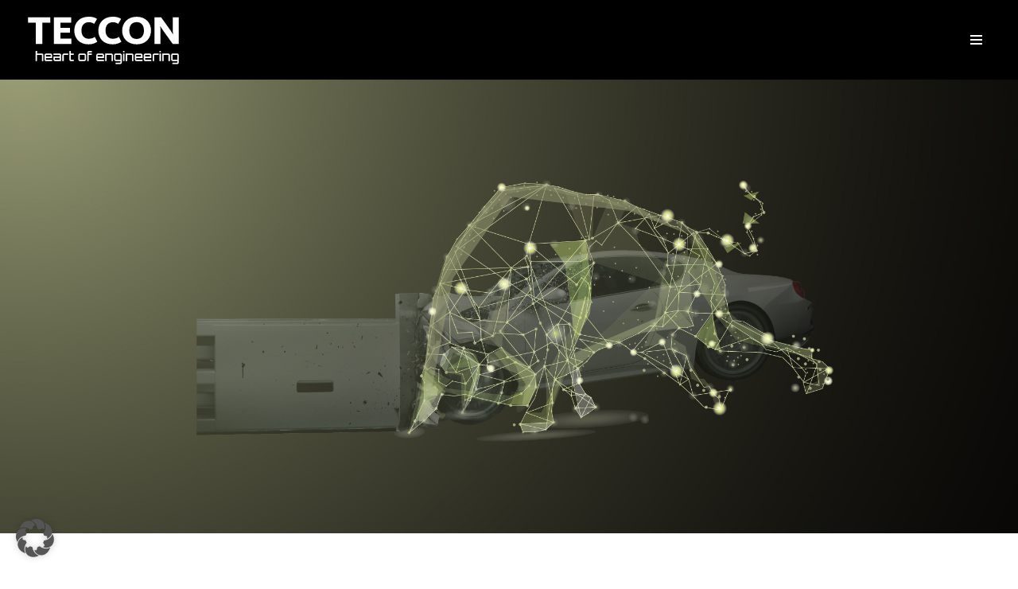

--- FILE ---
content_type: text/html; charset=UTF-8
request_url: https://teccon-austria.com/standorte/
body_size: 21686
content:
<!DOCTYPE html>
<html lang="de-DE">

<head>
	
	<meta charset="UTF-8">
	<meta name="viewport" content="width=device-width, initial-scale=1, minimum-scale=1">
	<link rel="profile" href="http://gmpg.org/xfn/11">
		<meta name='robots' content='index, follow, max-image-preview:large, max-snippet:-1, max-video-preview:-1' />
	<style>img:is([sizes="auto" i], [sizes^="auto," i]) { contain-intrinsic-size: 3000px 1500px }</style>
	<link rel="alternate" hreflang="de" href="https://teccon-austria.com/standorte/" />
<link rel="alternate" hreflang="en" href="https://teccon-austria.com/en/locations/" />
<link rel="alternate" hreflang="x-default" href="https://teccon-austria.com/standorte/" />

	<!-- This site is optimized with the Yoast SEO plugin v26.4 - https://yoast.com/wordpress/plugins/seo/ -->
	<title>Standorte - TECCON Austria</title>
	<meta name="description" content="Automatisierungs- und Elektrotechnik sowie Maschinen- und Anlagenbau, mit über 250 Ingenieure, Techniker, Wirtschaftswissenschaftler und Informatiker sowie mehr als 200 namhafte Kunden in Deutschland, Österreich und der Schweiz." />
	<link rel="canonical" href="https://teccon-austria.com/standorte/" />
	<meta property="og:locale" content="de_DE" />
	<meta property="og:type" content="article" />
	<meta property="og:title" content="Standorte - TECCON Austria" />
	<meta property="og:description" content="Automatisierungs- und Elektrotechnik sowie Maschinen- und Anlagenbau, mit über 250 Ingenieure, Techniker, Wirtschaftswissenschaftler und Informatiker sowie mehr als 200 namhafte Kunden in Deutschland, Österreich und der Schweiz." />
	<meta property="og:url" content="https://teccon-austria.com/standorte/" />
	<meta property="og:site_name" content="TECCON Austria" />
	<meta property="article:modified_time" content="2025-03-20T12:20:07+00:00" />
	<meta name="twitter:card" content="summary_large_image" />
	<meta name="twitter:label1" content="Geschätzte Lesezeit" />
	<meta name="twitter:data1" content="3 Minuten" />
	<script type="application/ld+json" class="yoast-schema-graph">{"@context":"https://schema.org","@graph":[{"@type":"WebPage","@id":"https://teccon-austria.com/standorte/","url":"https://teccon-austria.com/standorte/","name":"Standorte - TECCON Austria","isPartOf":{"@id":"https://teccon-austria.com/#website"},"datePublished":"2024-01-04T09:11:23+00:00","dateModified":"2025-03-20T12:20:07+00:00","description":"Automatisierungs- und Elektrotechnik sowie Maschinen- und Anlagenbau, mit über 250 Ingenieure, Techniker, Wirtschaftswissenschaftler und Informatiker sowie mehr als 200 namhafte Kunden in Deutschland, Österreich und der Schweiz.","breadcrumb":{"@id":"https://teccon-austria.com/standorte/#breadcrumb"},"inLanguage":"de","potentialAction":[{"@type":"ReadAction","target":["https://teccon-austria.com/standorte/"]}]},{"@type":"BreadcrumbList","@id":"https://teccon-austria.com/standorte/#breadcrumb","itemListElement":[{"@type":"ListItem","position":1,"name":"Startseite","item":"https://teccon-austria.com/"},{"@type":"ListItem","position":2,"name":"Standorte"}]},{"@type":"WebSite","@id":"https://teccon-austria.com/#website","url":"https://teccon-austria.com/","name":"TECCON Austria","description":"","potentialAction":[{"@type":"SearchAction","target":{"@type":"EntryPoint","urlTemplate":"https://teccon-austria.com/?s={search_term_string}"},"query-input":{"@type":"PropertyValueSpecification","valueRequired":true,"valueName":"search_term_string"}}],"inLanguage":"de"}]}</script>
	<!-- / Yoast SEO plugin. -->


<link rel="alternate" type="application/rss+xml" title="TECCON Austria &raquo; Feed" href="https://teccon-austria.com/feed/" />
<link rel="alternate" type="application/rss+xml" title="TECCON Austria &raquo; Kommentar-Feed" href="https://teccon-austria.com/comments/feed/" />
<link rel='stylesheet' id='wp-block-library-css' href='https://teccon-austria.com/wp-includes/css/dist/block-library/style.min.css?ver=6.8.3' media='all' />
<style id='classic-theme-styles-inline-css'>
/*! This file is auto-generated */
.wp-block-button__link{color:#fff;background-color:#32373c;border-radius:9999px;box-shadow:none;text-decoration:none;padding:calc(.667em + 2px) calc(1.333em + 2px);font-size:1.125em}.wp-block-file__button{background:#32373c;color:#fff;text-decoration:none}
</style>
<link rel='stylesheet' id='html5-player-vimeo-style-css' href='https://teccon-austria.com/wp-content/plugins/html5-video-player/build/blocks/view.css?ver=6.8.3' media='all' />
<style id='vbb-video-bg-style-inline-css'>
.wp-block-vbb-video-bg{overflow:hidden;position:relative}.wp-block-vbb-video-bg *{box-sizing:border-box}.wp-block-vbb-video-bg .vbbVideoPlayer{left:50%;min-height:100%;min-width:100%;position:absolute;top:50%;transform:translate(-50%,-50%);z-index:0}.wp-block-vbb-video-bg .vbbVideoOverlay{background:rgba(0,0,0,.702);height:100%;left:0;position:absolute;top:0;width:100%;z-index:5}.wp-block-vbb-video-bg .vbbVideoContent{color:#fff;display:flex;flex-direction:column;height:100%;max-height:100%;width:100%;z-index:10}.wp-block-vbb-video-bg .vbbVideoContent *{z-index:10}.wp-block-vbb-video-bg .vbbVideoContent .block-editor-block-list__layout>*,.wp-block-vbb-video-bg .vbbVideoContent p{max-width:100%}

</style>
<style id='global-styles-inline-css'>
:root{--wp--preset--aspect-ratio--square: 1;--wp--preset--aspect-ratio--4-3: 4/3;--wp--preset--aspect-ratio--3-4: 3/4;--wp--preset--aspect-ratio--3-2: 3/2;--wp--preset--aspect-ratio--2-3: 2/3;--wp--preset--aspect-ratio--16-9: 16/9;--wp--preset--aspect-ratio--9-16: 9/16;--wp--preset--color--black: #000000;--wp--preset--color--cyan-bluish-gray: #abb8c3;--wp--preset--color--white: #ffffff;--wp--preset--color--pale-pink: #f78da7;--wp--preset--color--vivid-red: #cf2e2e;--wp--preset--color--luminous-vivid-orange: #ff6900;--wp--preset--color--luminous-vivid-amber: #fcb900;--wp--preset--color--light-green-cyan: #7bdcb5;--wp--preset--color--vivid-green-cyan: #00d084;--wp--preset--color--pale-cyan-blue: #8ed1fc;--wp--preset--color--vivid-cyan-blue: #0693e3;--wp--preset--color--vivid-purple: #9b51e0;--wp--preset--color--neve-link-color: var(--nv-primary-accent);--wp--preset--color--neve-link-hover-color: var(--nv-secondary-accent);--wp--preset--color--nv-site-bg: var(--nv-site-bg);--wp--preset--color--nv-light-bg: var(--nv-light-bg);--wp--preset--color--nv-dark-bg: var(--nv-dark-bg);--wp--preset--color--neve-text-color: var(--nv-text-color);--wp--preset--color--nv-text-dark-bg: var(--nv-text-dark-bg);--wp--preset--color--nv-c-1: var(--nv-c-1);--wp--preset--color--nv-c-2: var(--nv-c-2);--wp--preset--gradient--vivid-cyan-blue-to-vivid-purple: linear-gradient(135deg,rgba(6,147,227,1) 0%,rgb(155,81,224) 100%);--wp--preset--gradient--light-green-cyan-to-vivid-green-cyan: linear-gradient(135deg,rgb(122,220,180) 0%,rgb(0,208,130) 100%);--wp--preset--gradient--luminous-vivid-amber-to-luminous-vivid-orange: linear-gradient(135deg,rgba(252,185,0,1) 0%,rgba(255,105,0,1) 100%);--wp--preset--gradient--luminous-vivid-orange-to-vivid-red: linear-gradient(135deg,rgba(255,105,0,1) 0%,rgb(207,46,46) 100%);--wp--preset--gradient--very-light-gray-to-cyan-bluish-gray: linear-gradient(135deg,rgb(238,238,238) 0%,rgb(169,184,195) 100%);--wp--preset--gradient--cool-to-warm-spectrum: linear-gradient(135deg,rgb(74,234,220) 0%,rgb(151,120,209) 20%,rgb(207,42,186) 40%,rgb(238,44,130) 60%,rgb(251,105,98) 80%,rgb(254,248,76) 100%);--wp--preset--gradient--blush-light-purple: linear-gradient(135deg,rgb(255,206,236) 0%,rgb(152,150,240) 100%);--wp--preset--gradient--blush-bordeaux: linear-gradient(135deg,rgb(254,205,165) 0%,rgb(254,45,45) 50%,rgb(107,0,62) 100%);--wp--preset--gradient--luminous-dusk: linear-gradient(135deg,rgb(255,203,112) 0%,rgb(199,81,192) 50%,rgb(65,88,208) 100%);--wp--preset--gradient--pale-ocean: linear-gradient(135deg,rgb(255,245,203) 0%,rgb(182,227,212) 50%,rgb(51,167,181) 100%);--wp--preset--gradient--electric-grass: linear-gradient(135deg,rgb(202,248,128) 0%,rgb(113,206,126) 100%);--wp--preset--gradient--midnight: linear-gradient(135deg,rgb(2,3,129) 0%,rgb(40,116,252) 100%);--wp--preset--font-size--small: 13px;--wp--preset--font-size--medium: 20px;--wp--preset--font-size--large: 36px;--wp--preset--font-size--x-large: 42px;--wp--preset--spacing--20: 0.44rem;--wp--preset--spacing--30: 0.67rem;--wp--preset--spacing--40: 1rem;--wp--preset--spacing--50: 1.5rem;--wp--preset--spacing--60: 2.25rem;--wp--preset--spacing--70: 3.38rem;--wp--preset--spacing--80: 5.06rem;--wp--preset--shadow--natural: 6px 6px 9px rgba(0, 0, 0, 0.2);--wp--preset--shadow--deep: 12px 12px 50px rgba(0, 0, 0, 0.4);--wp--preset--shadow--sharp: 6px 6px 0px rgba(0, 0, 0, 0.2);--wp--preset--shadow--outlined: 6px 6px 0px -3px rgba(255, 255, 255, 1), 6px 6px rgba(0, 0, 0, 1);--wp--preset--shadow--crisp: 6px 6px 0px rgba(0, 0, 0, 1);}:where(.is-layout-flex){gap: 0.5em;}:where(.is-layout-grid){gap: 0.5em;}body .is-layout-flex{display: flex;}.is-layout-flex{flex-wrap: wrap;align-items: center;}.is-layout-flex > :is(*, div){margin: 0;}body .is-layout-grid{display: grid;}.is-layout-grid > :is(*, div){margin: 0;}:where(.wp-block-columns.is-layout-flex){gap: 2em;}:where(.wp-block-columns.is-layout-grid){gap: 2em;}:where(.wp-block-post-template.is-layout-flex){gap: 1.25em;}:where(.wp-block-post-template.is-layout-grid){gap: 1.25em;}.has-black-color{color: var(--wp--preset--color--black) !important;}.has-cyan-bluish-gray-color{color: var(--wp--preset--color--cyan-bluish-gray) !important;}.has-white-color{color: var(--wp--preset--color--white) !important;}.has-pale-pink-color{color: var(--wp--preset--color--pale-pink) !important;}.has-vivid-red-color{color: var(--wp--preset--color--vivid-red) !important;}.has-luminous-vivid-orange-color{color: var(--wp--preset--color--luminous-vivid-orange) !important;}.has-luminous-vivid-amber-color{color: var(--wp--preset--color--luminous-vivid-amber) !important;}.has-light-green-cyan-color{color: var(--wp--preset--color--light-green-cyan) !important;}.has-vivid-green-cyan-color{color: var(--wp--preset--color--vivid-green-cyan) !important;}.has-pale-cyan-blue-color{color: var(--wp--preset--color--pale-cyan-blue) !important;}.has-vivid-cyan-blue-color{color: var(--wp--preset--color--vivid-cyan-blue) !important;}.has-vivid-purple-color{color: var(--wp--preset--color--vivid-purple) !important;}.has-neve-link-color-color{color: var(--wp--preset--color--neve-link-color) !important;}.has-neve-link-hover-color-color{color: var(--wp--preset--color--neve-link-hover-color) !important;}.has-nv-site-bg-color{color: var(--wp--preset--color--nv-site-bg) !important;}.has-nv-light-bg-color{color: var(--wp--preset--color--nv-light-bg) !important;}.has-nv-dark-bg-color{color: var(--wp--preset--color--nv-dark-bg) !important;}.has-neve-text-color-color{color: var(--wp--preset--color--neve-text-color) !important;}.has-nv-text-dark-bg-color{color: var(--wp--preset--color--nv-text-dark-bg) !important;}.has-nv-c-1-color{color: var(--wp--preset--color--nv-c-1) !important;}.has-nv-c-2-color{color: var(--wp--preset--color--nv-c-2) !important;}.has-black-background-color{background-color: var(--wp--preset--color--black) !important;}.has-cyan-bluish-gray-background-color{background-color: var(--wp--preset--color--cyan-bluish-gray) !important;}.has-white-background-color{background-color: var(--wp--preset--color--white) !important;}.has-pale-pink-background-color{background-color: var(--wp--preset--color--pale-pink) !important;}.has-vivid-red-background-color{background-color: var(--wp--preset--color--vivid-red) !important;}.has-luminous-vivid-orange-background-color{background-color: var(--wp--preset--color--luminous-vivid-orange) !important;}.has-luminous-vivid-amber-background-color{background-color: var(--wp--preset--color--luminous-vivid-amber) !important;}.has-light-green-cyan-background-color{background-color: var(--wp--preset--color--light-green-cyan) !important;}.has-vivid-green-cyan-background-color{background-color: var(--wp--preset--color--vivid-green-cyan) !important;}.has-pale-cyan-blue-background-color{background-color: var(--wp--preset--color--pale-cyan-blue) !important;}.has-vivid-cyan-blue-background-color{background-color: var(--wp--preset--color--vivid-cyan-blue) !important;}.has-vivid-purple-background-color{background-color: var(--wp--preset--color--vivid-purple) !important;}.has-neve-link-color-background-color{background-color: var(--wp--preset--color--neve-link-color) !important;}.has-neve-link-hover-color-background-color{background-color: var(--wp--preset--color--neve-link-hover-color) !important;}.has-nv-site-bg-background-color{background-color: var(--wp--preset--color--nv-site-bg) !important;}.has-nv-light-bg-background-color{background-color: var(--wp--preset--color--nv-light-bg) !important;}.has-nv-dark-bg-background-color{background-color: var(--wp--preset--color--nv-dark-bg) !important;}.has-neve-text-color-background-color{background-color: var(--wp--preset--color--neve-text-color) !important;}.has-nv-text-dark-bg-background-color{background-color: var(--wp--preset--color--nv-text-dark-bg) !important;}.has-nv-c-1-background-color{background-color: var(--wp--preset--color--nv-c-1) !important;}.has-nv-c-2-background-color{background-color: var(--wp--preset--color--nv-c-2) !important;}.has-black-border-color{border-color: var(--wp--preset--color--black) !important;}.has-cyan-bluish-gray-border-color{border-color: var(--wp--preset--color--cyan-bluish-gray) !important;}.has-white-border-color{border-color: var(--wp--preset--color--white) !important;}.has-pale-pink-border-color{border-color: var(--wp--preset--color--pale-pink) !important;}.has-vivid-red-border-color{border-color: var(--wp--preset--color--vivid-red) !important;}.has-luminous-vivid-orange-border-color{border-color: var(--wp--preset--color--luminous-vivid-orange) !important;}.has-luminous-vivid-amber-border-color{border-color: var(--wp--preset--color--luminous-vivid-amber) !important;}.has-light-green-cyan-border-color{border-color: var(--wp--preset--color--light-green-cyan) !important;}.has-vivid-green-cyan-border-color{border-color: var(--wp--preset--color--vivid-green-cyan) !important;}.has-pale-cyan-blue-border-color{border-color: var(--wp--preset--color--pale-cyan-blue) !important;}.has-vivid-cyan-blue-border-color{border-color: var(--wp--preset--color--vivid-cyan-blue) !important;}.has-vivid-purple-border-color{border-color: var(--wp--preset--color--vivid-purple) !important;}.has-neve-link-color-border-color{border-color: var(--wp--preset--color--neve-link-color) !important;}.has-neve-link-hover-color-border-color{border-color: var(--wp--preset--color--neve-link-hover-color) !important;}.has-nv-site-bg-border-color{border-color: var(--wp--preset--color--nv-site-bg) !important;}.has-nv-light-bg-border-color{border-color: var(--wp--preset--color--nv-light-bg) !important;}.has-nv-dark-bg-border-color{border-color: var(--wp--preset--color--nv-dark-bg) !important;}.has-neve-text-color-border-color{border-color: var(--wp--preset--color--neve-text-color) !important;}.has-nv-text-dark-bg-border-color{border-color: var(--wp--preset--color--nv-text-dark-bg) !important;}.has-nv-c-1-border-color{border-color: var(--wp--preset--color--nv-c-1) !important;}.has-nv-c-2-border-color{border-color: var(--wp--preset--color--nv-c-2) !important;}.has-vivid-cyan-blue-to-vivid-purple-gradient-background{background: var(--wp--preset--gradient--vivid-cyan-blue-to-vivid-purple) !important;}.has-light-green-cyan-to-vivid-green-cyan-gradient-background{background: var(--wp--preset--gradient--light-green-cyan-to-vivid-green-cyan) !important;}.has-luminous-vivid-amber-to-luminous-vivid-orange-gradient-background{background: var(--wp--preset--gradient--luminous-vivid-amber-to-luminous-vivid-orange) !important;}.has-luminous-vivid-orange-to-vivid-red-gradient-background{background: var(--wp--preset--gradient--luminous-vivid-orange-to-vivid-red) !important;}.has-very-light-gray-to-cyan-bluish-gray-gradient-background{background: var(--wp--preset--gradient--very-light-gray-to-cyan-bluish-gray) !important;}.has-cool-to-warm-spectrum-gradient-background{background: var(--wp--preset--gradient--cool-to-warm-spectrum) !important;}.has-blush-light-purple-gradient-background{background: var(--wp--preset--gradient--blush-light-purple) !important;}.has-blush-bordeaux-gradient-background{background: var(--wp--preset--gradient--blush-bordeaux) !important;}.has-luminous-dusk-gradient-background{background: var(--wp--preset--gradient--luminous-dusk) !important;}.has-pale-ocean-gradient-background{background: var(--wp--preset--gradient--pale-ocean) !important;}.has-electric-grass-gradient-background{background: var(--wp--preset--gradient--electric-grass) !important;}.has-midnight-gradient-background{background: var(--wp--preset--gradient--midnight) !important;}.has-small-font-size{font-size: var(--wp--preset--font-size--small) !important;}.has-medium-font-size{font-size: var(--wp--preset--font-size--medium) !important;}.has-large-font-size{font-size: var(--wp--preset--font-size--large) !important;}.has-x-large-font-size{font-size: var(--wp--preset--font-size--x-large) !important;}
:where(.wp-block-post-template.is-layout-flex){gap: 1.25em;}:where(.wp-block-post-template.is-layout-grid){gap: 1.25em;}
:where(.wp-block-columns.is-layout-flex){gap: 2em;}:where(.wp-block-columns.is-layout-grid){gap: 2em;}
:root :where(.wp-block-pullquote){font-size: 1.5em;line-height: 1.6;}
</style>
<link rel='stylesheet' id='contact-form-7-css' href='https://teccon-austria.com/wp-content/plugins/contact-form-7/includes/css/styles.css?ver=6.1.3' media='all' />
<link rel='stylesheet' id='wpml-menu-item-0-css' href='https://teccon-austria.com/wp-content/plugins/sitepress-multilingual-cms/templates/language-switchers/menu-item/style.min.css?ver=1' media='all' />
<link rel='stylesheet' id='parent-style-css' href='https://teccon-austria.com/wp-content/themes/neve/style.css?ver=6.8.3' media='all' />
<link rel='stylesheet' id='child-style-css' href='https://teccon-austria.com/wp-content/themes/neve-child/style.css?ver=6.8.3' media='all' />
<link rel='stylesheet' id='neve-style-css' href='https://teccon-austria.com/wp-content/themes/neve/style-main-new.min.css?ver=4.1.4' media='all' />
<style id='neve-style-inline-css'>
.is-menu-sidebar .header-menu-sidebar { visibility: visible; }.is-menu-sidebar.menu_sidebar_slide_left .header-menu-sidebar { transform: translate3d(0, 0, 0); left: 0; }.is-menu-sidebar.menu_sidebar_slide_right .header-menu-sidebar { transform: translate3d(0, 0, 0); right: 0; }.is-menu-sidebar.menu_sidebar_pull_right .header-menu-sidebar, .is-menu-sidebar.menu_sidebar_pull_left .header-menu-sidebar { transform: translateX(0); }.is-menu-sidebar.menu_sidebar_dropdown .header-menu-sidebar { height: auto; }.is-menu-sidebar.menu_sidebar_dropdown .header-menu-sidebar-inner { max-height: 400px; padding: 20px 0; }.is-menu-sidebar.menu_sidebar_full_canvas .header-menu-sidebar { opacity: 1; }.header-menu-sidebar .menu-item-nav-search:not(.floating) { pointer-events: none; }.header-menu-sidebar .menu-item-nav-search .is-menu-sidebar { pointer-events: unset; }@media screen and (max-width: 960px) { .builder-item.cr .item--inner { --textalign: center; --justify: center; } }
.nv-meta-list li.meta:not(:last-child):after { content:"/" }.nv-meta-list .no-mobile{
			display:none;
		}.nv-meta-list li.last::after{
			content: ""!important;
		}@media (min-width: 769px) {
			.nv-meta-list .no-mobile {
				display: inline-block;
			}
			.nv-meta-list li.last:not(:last-child)::after {
		 		content: "/" !important;
			}
		}
 :root{ --container: 748px;--postwidth:100%; --primarybtnbg: var(--nv-primary-accent); --primarybtnhoverbg: var(--nv-primary-accent); --primarybtncolor: #fff; --secondarybtncolor: var(--nv-primary-accent); --primarybtnhovercolor: #fff; --secondarybtnhovercolor: var(--nv-primary-accent);--primarybtnborderradius:3px;--secondarybtnborderradius:3px;--secondarybtnborderwidth:3px;--btnpadding:13px 15px;--primarybtnpadding:13px 15px;--secondarybtnpadding:calc(13px - 3px) calc(15px - 3px); --bodyfontfamily: Arial,Helvetica,sans-serif; --bodyfontsize: 14px; --bodylineheight: 1.6em; --bodyletterspacing: 0px; --bodyfontweight: 400; --bodytexttransform: none; --h1fontsize: 36px; --h1fontweight: 700; --h1lineheight: 1.2; --h1letterspacing: 0px; --h1texttransform: none; --h2fontsize: 28px; --h2fontweight: 700; --h2lineheight: 1.3; --h2letterspacing: 0px; --h2texttransform: none; --h3fontsize: 24px; --h3fontweight: 700; --h3lineheight: 1.4; --h3letterspacing: 0px; --h3texttransform: none; --h4fontsize: 20px; --h4fontweight: 700; --h4lineheight: 1.6; --h4letterspacing: 0px; --h4texttransform: none; --h5fontsize: 16px; --h5fontweight: 700; --h5lineheight: 1.6; --h5letterspacing: 0px; --h5texttransform: none; --h6fontsize: 14px; --h6fontweight: 700; --h6lineheight: 1.6; --h6letterspacing: 0px; --h6texttransform: none;--formfieldborderwidth:2px;--formfieldborderradius:3px; --formfieldbgcolor: var(--nv-site-bg); --formfieldbordercolor: #dddddd; --formfieldcolor: var(--nv-text-color);--formfieldpadding:10px 12px; } .nv-index-posts{ --borderradius:0px; } .single-post-container .alignfull > [class*="__inner-container"], .single-post-container .alignwide > [class*="__inner-container"]{ max-width:718px } .nv-meta-list{ --avatarsize: 20px; } .single .nv-meta-list{ --avatarsize: 20px; } .nv-post-cover{ --height: 250px;--padding:40px 15px;--justify: flex-start; --textalign: left; --valign: center; } .nv-post-cover .nv-title-meta-wrap, .nv-page-title-wrap, .entry-header{ --textalign: left; } .nv-is-boxed.nv-title-meta-wrap{ --padding:40px 15px; --bgcolor: var(--nv-dark-bg); } .nv-overlay{ --opacity: 50; --blendmode: normal; } .nv-is-boxed.nv-comments-wrap{ --padding:20px; } .nv-is-boxed.comment-respond{ --padding:20px; } .single:not(.single-product), .page{ --c-vspace:0 0 0 0;; } .global-styled{ --bgcolor: var(--nv-site-bg); } .header-top{ --rowbcolor: var(--nv-light-bg); --color: var(--nv-text-color); --bgcolor: var(--nv-site-bg); } .header-main{ --rowbcolor: var(--nv-light-bg); --color: var(--nv-text-color); --bgcolor: #000000; } .header-bottom{ --rowbcolor: var(--nv-light-bg); --color: var(--nv-text-color); --bgcolor: var(--nv-site-bg); } .header-menu-sidebar-bg{ --justify: flex-start; --textalign: left;--flexg: 1;--wrapdropdownwidth: auto; --color: #ffffff; --bgcolor: #000000; } .header-menu-sidebar{ width: 360px; } .builder-item--logo{ --maxwidth: 120px; --fs: 24px;--padding:10px 0;--margin:0; --textalign: left;--justify: flex-start; } .builder-item--nav-icon,.header-menu-sidebar .close-sidebar-panel .navbar-toggle{ --bgcolor: #000000; --color: var(--nv-site-bg);--borderradius:0;--borderwidth:0; } .builder-item--nav-icon{ --label-margin:0 5px 0 0;;--padding:10px 15px;--margin:0; } .builder-item--primary-menu{ --hovercolor: var(--nv-secondary-accent); --hovertextcolor: var(--nv-text-color); --activecolor: var(--nv-primary-accent); --spacing: 20px; --height: 25px;--padding:0;--margin:0; --fontsize: 1em; --lineheight: 1.6; --letterspacing: 0px; --fontweight: 500; --texttransform: none; --iconsize: 1em; } .hfg-is-group.has-primary-menu .inherit-ff{ --inheritedfw: 500; } .footer-top-inner .row{ grid-template-columns:2fr 1fr 1fr; --valign: flex-end; } .footer-top{ --rowbcolor: var(--nv-light-bg); --color: #ffffff; --bgcolor: #004877; } .footer-main-inner .row{ grid-template-columns:1fr 1fr 1fr; --valign: flex-start; } .footer-main{ --rowbcolor: var(--nv-light-bg); --color: var(--nv-text-color); --bgcolor: var(--nv-site-bg); } .footer-bottom-inner .row{ grid-template-columns:1fr; --valign: flex-start; } .footer-bottom{ --rowbcolor: var(--nv-light-bg); --color: var(--nv-text-dark-bg); --bgcolor: #004877; } .builder-item--footer-one-widgets{ --padding:0;--margin:0; --textalign: center;--justify: center; } .builder-item--footer-two-widgets{ --padding:0;--margin:0; --textalign: center;--justify: center; } @media(min-width: 576px){ :root{ --container: 992px;--postwidth:50%;--btnpadding:13px 15px;--primarybtnpadding:13px 15px;--secondarybtnpadding:calc(13px - 3px) calc(15px - 3px); --bodyfontsize: 16px; --bodylineheight: 1.6em; --bodyletterspacing: 0px; --h1fontsize: 38px; --h1lineheight: 1.2; --h1letterspacing: 0px; --h2fontsize: 30px; --h2lineheight: 1.2; --h2letterspacing: 0px; --h3fontsize: 26px; --h3lineheight: 1.4; --h3letterspacing: 0px; --h4fontsize: 22px; --h4lineheight: 1.5; --h4letterspacing: 0px; --h5fontsize: 18px; --h5lineheight: 1.6; --h5letterspacing: 0px; --h6fontsize: 14px; --h6lineheight: 1.6; --h6letterspacing: 0px; } .single-post-container .alignfull > [class*="__inner-container"], .single-post-container .alignwide > [class*="__inner-container"]{ max-width:962px } .nv-meta-list{ --avatarsize: 20px; } .single .nv-meta-list{ --avatarsize: 20px; } .nv-post-cover{ --height: 320px;--padding:60px 30px;--justify: flex-start; --textalign: left; --valign: center; } .nv-post-cover .nv-title-meta-wrap, .nv-page-title-wrap, .entry-header{ --textalign: left; } .nv-is-boxed.nv-title-meta-wrap{ --padding:60px 30px; } .nv-is-boxed.nv-comments-wrap{ --padding:30px; } .nv-is-boxed.comment-respond{ --padding:30px; } .single:not(.single-product), .page{ --c-vspace:0 0 0 0;; } .header-menu-sidebar-bg{ --justify: flex-start; --textalign: left;--flexg: 1;--wrapdropdownwidth: auto; } .header-menu-sidebar{ width: 360px; } .builder-item--logo{ --maxwidth: 120px; --fs: 24px;--padding:10px 0;--margin:0; --textalign: left;--justify: flex-start; } .builder-item--nav-icon{ --label-margin:0 5px 0 0;;--padding:10px 15px;--margin:0; } .builder-item--primary-menu{ --spacing: 20px; --height: 25px;--padding:0;--margin:0; --fontsize: 1em; --lineheight: 1.6; --letterspacing: 0px; --iconsize: 1em; } .builder-item--footer-one-widgets{ --padding:0;--margin:0; --textalign: center;--justify: center; } .builder-item--footer-two-widgets{ --padding:0;--margin:0; --textalign: center;--justify: center; } }@media(min-width: 960px){ :root{ --container: 1250px;--postwidth:33.333333333333%;--btnpadding:13px 15px;--primarybtnpadding:13px 15px;--secondarybtnpadding:calc(13px - 3px) calc(15px - 3px); --bodyfontsize: 20px; --bodylineheight: 26px; --bodyletterspacing: 0px; --h1fontsize: 40px; --h1lineheight: 1.1; --h1letterspacing: 0px; --h2fontsize: 32px; --h2lineheight: 1.2; --h2letterspacing: 0px; --h3fontsize: 28px; --h3lineheight: 1.4; --h3letterspacing: 0px; --h4fontsize: 24px; --h4lineheight: 1.5; --h4letterspacing: 0px; --h5fontsize: 20px; --h5lineheight: 1.6; --h5letterspacing: 0px; --h6fontsize: 16px; --h6lineheight: 1.6; --h6letterspacing: 0px; } body:not(.single):not(.archive):not(.blog):not(.search):not(.error404) .neve-main > .container .col, body.post-type-archive-course .neve-main > .container .col, body.post-type-archive-llms_membership .neve-main > .container .col{ max-width: 100%; } body:not(.single):not(.archive):not(.blog):not(.search):not(.error404) .nv-sidebar-wrap, body.post-type-archive-course .nv-sidebar-wrap, body.post-type-archive-llms_membership .nv-sidebar-wrap{ max-width: 0%; } .neve-main > .archive-container .nv-index-posts.col{ max-width: 100%; } .neve-main > .archive-container .nv-sidebar-wrap{ max-width: 0%; } .neve-main > .single-post-container .nv-single-post-wrap.col{ max-width: 70%; } .single-post-container .alignfull > [class*="__inner-container"], .single-post-container .alignwide > [class*="__inner-container"]{ max-width:845px } .container-fluid.single-post-container .alignfull > [class*="__inner-container"], .container-fluid.single-post-container .alignwide > [class*="__inner-container"]{ max-width:calc(70% + 15px) } .neve-main > .single-post-container .nv-sidebar-wrap{ max-width: 30%; } .nv-meta-list{ --avatarsize: 20px; } .single .nv-meta-list{ --avatarsize: 20px; } .nv-post-cover{ --height: 400px;--padding:60px 40px;--justify: flex-start; --textalign: left; --valign: center; } .nv-post-cover .nv-title-meta-wrap, .nv-page-title-wrap, .entry-header{ --textalign: left; } .nv-is-boxed.nv-title-meta-wrap{ --padding:60px 40px; } .nv-is-boxed.nv-comments-wrap{ --padding:40px; } .nv-is-boxed.comment-respond{ --padding:40px; } .single:not(.single-product), .page{ --c-vspace:0 0 0 0;; } .header-menu-sidebar-bg{ --justify: flex-start; --textalign: left;--flexg: 1;--wrapdropdownwidth: auto; } .header-menu-sidebar{ width: 360px; } .builder-item--logo{ --maxwidth: 200px; --fs: 24px;--padding:10px 0;--margin:0; --textalign: left;--justify: flex-start; } .builder-item--nav-icon{ --label-margin:0;--padding:10px 15px;--margin:0; } .builder-item--primary-menu{ --spacing: 60px; --height: 56px;--padding:0 20px;--margin:0; --fontsize: 1em; --lineheight: 1.6; --letterspacing: 0px; --iconsize: 1em; } .builder-item--footer-one-widgets{ --padding:0;--margin:0; --textalign: left;--justify: flex-start; } .builder-item--footer-two-widgets{ --padding:0;--margin:0; --textalign: center;--justify: center; } }:root{--nv-primary-accent:#2f5aae;--nv-secondary-accent:#2f5aae;--nv-site-bg:#ffffff;--nv-light-bg:#f4f5f7;--nv-dark-bg:#121212;--nv-text-color:#272626;--nv-text-dark-bg:#ffffff;--nv-c-1:#9463ae;--nv-c-2:#be574b;--nv-fallback-ff:Arial, Helvetica, sans-serif;}
</style>
<link rel='stylesheet' id='borlabs-cookie-custom-css' href='https://teccon-austria.com/wp-content/cache/borlabs-cookie/1/borlabs-cookie-1-de.css?ver=3.3.23-37' media='all' />
<link rel='stylesheet' id='js_composer_front-css' href='https://teccon-austria.com/wp-content/plugins/js_composer/assets/css/js_composer.min.css?ver=8.6.1' media='all' />
<script id="wpml-cookie-js-extra">
var wpml_cookies = {"wp-wpml_current_language":{"value":"de","expires":1,"path":"\/"}};
var wpml_cookies = {"wp-wpml_current_language":{"value":"de","expires":1,"path":"\/"}};
</script>
<script src="https://teccon-austria.com/wp-content/plugins/sitepress-multilingual-cms/res/js/cookies/language-cookie.js?ver=485900" id="wpml-cookie-js" defer data-wp-strategy="defer"></script>
<script src="https://teccon-austria.com/wp-includes/js/jquery/jquery.min.js?ver=3.7.1" id="jquery-core-js"></script>
<script src="https://teccon-austria.com/wp-includes/js/jquery/jquery-migrate.min.js?ver=3.4.1" id="jquery-migrate-js"></script>
<script data-no-optimize="1" data-no-minify="1" data-cfasync="false" src="https://teccon-austria.com/wp-content/cache/borlabs-cookie/1/borlabs-cookie-config-de.json.js?ver=3.3.23-41" id="borlabs-cookie-config-js"></script>
<script></script><link rel="https://api.w.org/" href="https://teccon-austria.com/wp-json/" /><link rel="alternate" title="JSON" type="application/json" href="https://teccon-austria.com/wp-json/wp/v2/pages/832" /><link rel="EditURI" type="application/rsd+xml" title="RSD" href="https://teccon-austria.com/xmlrpc.php?rsd" />
<link rel='shortlink' href='https://teccon-austria.com/?p=832' />
<link rel="alternate" title="oEmbed (JSON)" type="application/json+oembed" href="https://teccon-austria.com/wp-json/oembed/1.0/embed?url=https%3A%2F%2Fteccon-austria.com%2Fstandorte%2F" />
<link rel="alternate" title="oEmbed (XML)" type="text/xml+oembed" href="https://teccon-austria.com/wp-json/oembed/1.0/embed?url=https%3A%2F%2Fteccon-austria.com%2Fstandorte%2F&#038;format=xml" />
 <style> #h5vpQuickPlayer { width: 100%; max-width: 100%; margin: 0 auto; } </style> <meta name="generator" content="WPML ver:4.8.5 stt:1,3;" />
<!-- Analytics by WP Statistics - https://wp-statistics.com -->
<script>
  window.brlbsWpStatisticsDOMContentLoadedHasAlreadyFired = false;
  document.addEventListener("DOMContentLoaded", function () {
    window.brlbsWpStatisticsDOMContentLoadedHasAlreadyFired = true;
  });
</script><meta name="generator" content="Powered by WPBakery Page Builder - drag and drop page builder for WordPress."/>
<style data-type="vc_custom-css">.padding_box {
  padding-right: 5% !important;
  padding-left: 8% !important;
}

.vc_btn3.vc_btn3-size-lg {
  font-size: 20px !important;
  font-family: "Kievit-ExtraBold", Arial, Tahoma, sans-serif;
  padding-top: 18px;
  padding-bottom: 18px;
  padding-left: 25px;
  padding-right: 25px;
}</style><meta name="generator" content="Powered by Slider Revolution 6.7.38 - responsive, Mobile-Friendly Slider Plugin for WordPress with comfortable drag and drop interface." />
<link rel="icon" href="https://teccon-austria.com/wp-content/uploads/2023/08/cropped-Teccon_FavIcon_Webseite_Zeichenflaeche-1-32x32.png" sizes="32x32" />
<link rel="icon" href="https://teccon-austria.com/wp-content/uploads/2023/08/cropped-Teccon_FavIcon_Webseite_Zeichenflaeche-1-192x192.png" sizes="192x192" />
<link rel="apple-touch-icon" href="https://teccon-austria.com/wp-content/uploads/2023/08/cropped-Teccon_FavIcon_Webseite_Zeichenflaeche-1-180x180.png" />
<meta name="msapplication-TileImage" content="https://teccon-austria.com/wp-content/uploads/2023/08/cropped-Teccon_FavIcon_Webseite_Zeichenflaeche-1-270x270.png" />
<script>function setREVStartSize(e){
			//window.requestAnimationFrame(function() {
				window.RSIW = window.RSIW===undefined ? window.innerWidth : window.RSIW;
				window.RSIH = window.RSIH===undefined ? window.innerHeight : window.RSIH;
				try {
					var pw = document.getElementById(e.c).parentNode.offsetWidth,
						newh;
					pw = pw===0 || isNaN(pw) || (e.l=="fullwidth" || e.layout=="fullwidth") ? window.RSIW : pw;
					e.tabw = e.tabw===undefined ? 0 : parseInt(e.tabw);
					e.thumbw = e.thumbw===undefined ? 0 : parseInt(e.thumbw);
					e.tabh = e.tabh===undefined ? 0 : parseInt(e.tabh);
					e.thumbh = e.thumbh===undefined ? 0 : parseInt(e.thumbh);
					e.tabhide = e.tabhide===undefined ? 0 : parseInt(e.tabhide);
					e.thumbhide = e.thumbhide===undefined ? 0 : parseInt(e.thumbhide);
					e.mh = e.mh===undefined || e.mh=="" || e.mh==="auto" ? 0 : parseInt(e.mh,0);
					if(e.layout==="fullscreen" || e.l==="fullscreen")
						newh = Math.max(e.mh,window.RSIH);
					else{
						e.gw = Array.isArray(e.gw) ? e.gw : [e.gw];
						for (var i in e.rl) if (e.gw[i]===undefined || e.gw[i]===0) e.gw[i] = e.gw[i-1];
						e.gh = e.el===undefined || e.el==="" || (Array.isArray(e.el) && e.el.length==0)? e.gh : e.el;
						e.gh = Array.isArray(e.gh) ? e.gh : [e.gh];
						for (var i in e.rl) if (e.gh[i]===undefined || e.gh[i]===0) e.gh[i] = e.gh[i-1];
											
						var nl = new Array(e.rl.length),
							ix = 0,
							sl;
						e.tabw = e.tabhide>=pw ? 0 : e.tabw;
						e.thumbw = e.thumbhide>=pw ? 0 : e.thumbw;
						e.tabh = e.tabhide>=pw ? 0 : e.tabh;
						e.thumbh = e.thumbhide>=pw ? 0 : e.thumbh;
						for (var i in e.rl) nl[i] = e.rl[i]<window.RSIW ? 0 : e.rl[i];
						sl = nl[0];
						for (var i in nl) if (sl>nl[i] && nl[i]>0) { sl = nl[i]; ix=i;}
						var m = pw>(e.gw[ix]+e.tabw+e.thumbw) ? 1 : (pw-(e.tabw+e.thumbw)) / (e.gw[ix]);
						newh =  (e.gh[ix] * m) + (e.tabh + e.thumbh);
					}
					var el = document.getElementById(e.c);
					if (el!==null && el) el.style.height = newh+"px";
					el = document.getElementById(e.c+"_wrapper");
					if (el!==null && el) {
						el.style.height = newh+"px";
						el.style.display = "block";
					}
				} catch(e){
					console.log("Failure at Presize of Slider:" + e)
				}
			//});
		  };</script>
		<style id="wp-custom-css">
			/* jobs */

@font-face {
  font-family: "Kievit Regular";
  src: local(''),
  url("/wp-content/themes/neve-child/fonts/Kievit-Regular.woff") format("woff"),
  url("/wp-content/themes/neve-child/fonts/Kievit-Regular.ttf") format("truetype"),
  url('/wp-content/themes/neve-child/fonts/Kievit-Regular.eot') format('embedded-opentype'),
  url('/wp-content/themes/neve-child/fonts/Kievit-Regular.eot') format('woff2'),
  url('/wp-content/themes/neve-child/fonts/Kievit-Regular.svg') format('svg');
  font-weight: normal;
  font-style: normal;
}


.page-id-715 #jobs-teccon-sparten ul {
	justify-content: center;
}

.page-id-715 .jobs-teccon-bereiche img {
   margin: 0 auto !important;
}

.page-id-715 table {
	border-collapse: collapse !important;
}

.page-id-715 #Content {
	display: flex;
	height: 0;
}

.page-id-715 #showAllJobs {
  color: #000;
  display: block;
  padding: 1em 0;
  font-weight: bold;
  font-size: 2rem;
  line-height: 1.2;
	text-align: center;
}

.tecconPharma,
.tecconPharma a,
.tecconPharma h1,
.tecconPharma h2,
.tecconPharma h3,
.tecconPharma h4 {
  color: #8a6795 !important;
}

.tecconPersonalwesen,
.tecconPersonalwesen a,
.tecconPersonalwesen h1,
.tecconPersonalwesen h2,
.tecconPersonalwesen h3,
.tecconPersonalwesen h4 {
  color: #a7a79f !important;
}

.page-id-715 table th,
.page-id-715 table td 
{
	border-width: 1px !important;
	border-top: 1px solid #999 !important;
	border-right: 1px solid #999 !important;
	border-bottom: 1px solid #999 !important;
	border-left: 1px solid #999 !important;
	
  vertical-align: middle !important;
	text-align: center !important;
}

#jobDetails .vc_column-inner {
	border: none !important;
}


.jobs-teccon-bereiche {
  background-color: #004877;
  z-index: 100;
}

.jobs-teccon-bereiche .column {
  margin: 0;
  padding-top: 15px;
}

.jobs-teccon-bereiche img {
  /*    max-width:27%; */
}

ul.flex {
  display: flex;
  list-style-type: none;
}

.jobsLeft {
  width: 49%;
  border: 1px solid #999;
  float: left;
  height: auto;
  padding: 70px 0;
  text-align: center;
}

div.jobsLeft:nth-child(1) {
  border-right: none;
}

.page-id-376 .jobsLeft h2.tecconAir {
  max-width: none;
  margin-bottom: 15px;
}

#jobs tr:nth-child(2n) td {
  background: transparent;
}

#jobs th,
#jobs td {
  padding: 35px;
  width: 50%;
  border-color: #999;
}

#jobs tr:first-child td {
  box-shadow: none;
}

#jobs-teccon-sparten ul {
  padding-left: 0 !important;
}

#jobs .noDisplay, 
#jobs .onlyMobile 
{
    display: none !important;
}

#jobs-teccon-sparten ul li a {
	display: flex;
	justify-content: center;
	align-items: center;
}

@media only screen and (max-width: 1250px), (min-device-width: 768px) and (max-device-width: 1024px) {
  .page-id-715 table, 
	.page-id-715 thead,
	.page-id-715 tbody,
	.page-id-715 th,
	.page-id-715 td,
	.page-id-715 tr 
	{
    display: block;
  }
	
	#jobs th, #jobs td {
    width: 100%;
  }
  
	#jobs a {
	  word-wrap: break-word;
		font-size: 28px !important;
    line-height: normal;
	}
	
 	#jobs p {
		font-size: 20px !important;
  }

}

.perfektionIst {
	padding-bottom: 30px;
}
		
#filters ul.filterStandorte {
    display: flex !important;
    margin-bottom: 0;
    margin-top: 0 !important;
    text-align: center;
    margin-left: 0 !important;
}
#filters .filterStandorte li {
    color: #fff;
    padding-right: 20px;
    padding-left: 20px;
    display: inline-block;
    margin-bottom: 0 !important;
}
#filters .filterStandorte li a, .filterStandorte li h2 {
    color: #a7a79f !important;
    font-size: 1.7vw;
}
#filters a {
    cursor: pointer;
}


@media screen and (max-width: 768px) {
  .filterStandorte li a,
	.filterStandorte li h2
	{
    color: #a7a79f !important;
    font-size: 130% !important;
  }
}

.perfektionIst img {
  display: block;
  width: 100%;
  height: auto;
  transition: transform 0.3s ease;
}

#filters .filterStandorte li a:hover {
	color: #fff !important;
}

@media screen and (max-width: 500px) {
  .filterStandorte li a,
	.filterStandorte li h2 {
    font-size: 100% !important;
	}
	#filters .filterStandorte li {
		padding-left: 10px;
		padding-right: 10px;
	}

}

/* /jobangebote, 240603 */
.page-id-715 #showAllJobs {
  color: #000;
  display: block;
  padding: 1em 0;
  font-weight: bold;
  font-size: 2rem;
  line-height: 1.2;
}

.page-id-715 .noDisplayImp {
  display: none !important;
}

.page-id-715 #filters a {
  cursor: pointer;
}

.page-id-715 #filters input[type="search"] {
  color: #000;
  background-color: #fff;
  border: none;
}

.page-id-715 ::placeholder {
  /* Chrome, Firefox, Opera, Safari 10.1+ */
  color: #666;
  opacity: 1; /* Firefox */
}

.page-id-715 ::-ms-input-placeholder {
  /* Microsoft Edge */
  color: #666;
}

.page-id-715 #filters ul {
  /* margin-left: -8px; */ /* 24-05-27 */
  margin-left: 0; /* 24-05-27 */
}

.page-id-715 #filters .searchBox {
  width: 385px;
  display: inline-block;
	text-align: center;
}

.page-id-715 #filters > div:nth-child(3) {
  padding-right: 16px;
}

.page-id-715 #filters > div:nth-child(4) {
  padding-left: 8px;
  padding-right: 8px;
}

.page-id-715 #filters > div:nth-child(5) {
  padding-left: 8px;
  padding-right: 8px;
}

.page-id-715 #filters > div:nth-child(6) {
  padding-left: 8px;
  padding-right: 0;
}

.page-id-715 #filters .searchBox label {
  color: #fff;
  font-weight: bold;
  letter-spacing: 1px;
  font-size: 2rem;
  line-height: 1 !important;
  width: 100% !important;
	display: block;
    margin-bottom: 5px;
}

.page-id-715 #filters .searchBox input {
  width: 100%;
  font-family: "Kievit Regular";
	padding: 10px;
	margin-bottom: 20px;
	display: block;
	font-size: 15px;
	line-height: normal;
}

.page-id-715 #filters .searchBox select {
  padding: 10px;
  border: none;
  width: 100%;
  font-size: 15px;
  font-family: "Kievit Regular";
}

.page-id-715 #filters .checkBox {
  width: auto;
	width: 130px;
  /*margin-bottom: 4vw; */
}

.page-id-715 #filters .checkBox input {
  /* display: none; */
}

#Content > div > main > div > section.section.mcb-section.the_content.no_content > div > div {
  display: block !important;
}


@media screen and (max-width: 1240px) {
  .page-id-715 #filters > div:nth-child(3) {
    /* padding-right: 16px; */ /* 24-05-27 */
    padding-right: 8px;
  }
  .page-id-715 #filters > div:nth-child(4) {
    padding-left: 8px;
    padding-right: 0;
  }
  .page-id-715 #filters > div:nth-child(5) {
    padding-left: 0;
    padding-right: 16px;
  }
  .page-id-715 #filters > div:nth-child(6) {
    padding-left: 8px;
    padding-right: 0;
  }
}

@media screen and (max-width: 960px) {
  .page-id-715 #filters .searchBox label {
    font-size: 2.8vw;
  }
  .page-id-715 #filters .searchBox {
    width: 48%;
  }
  .page-id-715 #filters .checkBox {
    margin-bottom: 4vw;
  }
}

#submit_jobSuche {
  background-color: #fff !important;
  color: #004877 !important;
  width: fit-content !important;
  margin-left: 20px;
  padding: 5px 25px !important;
	font-size: 25px !important;
	border-radius: 0;
}

#job_checkers {
  display: inline;
}

@media screen and (max-width: 1260px) {
  #job_checkers {
    display: block;
    padding: 0 !important;
  }
  #job_checkers .searchBox {
    width: 20% !important;
  }
  #submit_jobSuche {
    margin: 20px 0 50px 0 !important;
  }
  #job_checkers + div {
  /* .checkbox:has(input[type=submit]) { */
    padding: 0 !important;
    margin: 0 !important;
  }
  .filterStandorte li h2 {
    margin-bottom: 0 !important;
  }
  ul.filterStandorte {
    margin-bottom: 15px !important;
  }
}

#sortOptions label,
#sortOptions legend {
  width: fit-content;
  float: right;
  padding: 0 10px;
}

@media only screen and (min-width: 769px) and (max-width: 1250px) {
  #jobs tr {
     display: table-row;
  }
  #jobs td {
    display: table-cell;
  }
}

#resultsContainer {
  display: none;
  position: absolute;
  background-color: #fff;
  margin-top: -15px;
  border: 1px solid #aaa;
  z-index: 999;
}
#resultsList {
  list-style: none;
  text-align: left;
  padding-top: 5px;
  padding-bottom: 5px;
  margin-left: 0 !important;
}
#resultsList li {
  font-size: 15px;
  padding: 0 20px;
  margin: 0;
  cursor: pointer;
}
#resultsList li.selected {
  background-color: #a7a79f;
}


#filters #container-umkreis {
  position: relative;
}
#filters #span-umkreis {
  position: absolute;
  left: -99px;
  top: 0px;
}
#filters #umkreis {
  padding-top: 8px !important;
  padding-bottom: 8px !important;
  font-size: 15px !important;
  width: fit-content;
  display: inline;
  border: 0;
	padding-right: 20px;
	font-family: "Kievit Regular", sans-serif;
	min-height: 0;
	line-height: normal;
}

@media screen and (max-width: 959px) {
  #filters #span-umkreis {
    position: absolute;
    left: -87px;
    top: -2px;
  }
  #filters #umkreis {
    padding-top: 8px;
    padding-bottom: 8px;
    display: inline;
  }
}

@media screen and (max-width: 479px) {
  #filters #container-umkreis {
    display: none;
  }
}

/* 2405 */
#filters img {
            display: block;
            width: 100%;
            height: auto;
            transition: transform 0.3s ease;
}
#sortOptions {
	display: none;
}

.page-id-715 #job_checkers .searchBox input {
	width: 50% !important;
	display: inline;
  height: 30px;
  vertical-align: sub;
	margin: 3px 3px 3px 4px;

}

@media screen and (max-width: 768px) {
  .filterStandorte li a, .filterStandorte li h2 {
    color: #a7a79f !important;
    font-size: 130%;
  }
}

#filters {
  text-align: center;
	display: block;
}

/*
#container-umkreis {
	display: none;
}
*/

.page-id-715 #filters .searchBox.checkBox {
	width: auto !important;
}

#filters #umkreis {
    padding-top: 6px !important;
}

.page-id-715 #filters > div:nth-child(6) {
    padding-left: 0;
}

#submit_jobSuche {
	margin: 10px auto;
}
		</style>
		<style type="text/css" data-type="vc_shortcodes-custom-css">.vc_custom_1704362313718{padding-top: 2% !important;}.vc_custom_1693404454696{padding-top: 10% !important;padding-bottom: 2% !important;}.vc_custom_1704361247032{padding-top: 3% !important;}.vc_custom_1704361403173{padding-top: 2% !important;}.vc_custom_1704360513288{padding-top: 7% !important;}.vc_custom_1704360462745{padding-top: 2% !important;}.vc_custom_1704360462745{padding-top: 2% !important;}.vc_custom_1704360462745{padding-top: 2% !important;}.vc_custom_1704360462745{padding-top: 2% !important;}.vc_custom_1704360462745{padding-top: 2% !important;}.vc_custom_1704360462745{padding-top: 2% !important;}.vc_custom_1704360462745{padding-top: 2% !important;}.vc_custom_1704360462745{padding-top: 2% !important;}.vc_custom_1704361309848{padding-top: 7% !important;}.vc_custom_1704361354751{padding-top: 2% !important;padding-bottom: 7% !important;}.vc_custom_1704362240424{padding-top: 2% !important;}.vc_custom_1704360013507{padding-top: 2% !important;}.vc_custom_1704359787580{padding-right: 3% !important;padding-left: 3% !important;}</style><noscript><style> .wpb_animate_when_almost_visible { opacity: 1; }</style></noscript>
	</head>

<body  class="wp-singular page-template-default page page-id-832 wp-theme-neve wp-child-theme-neve-child  nv-blog-grid nv-sidebar-full-width menu_sidebar_slide_right wpb-js-composer js-comp-ver-8.6.1 vc_responsive" id="neve_body"  >
<div class="wrapper">
	
	<header class="header"  >
		<a class="neve-skip-link show-on-focus" href="#content" >
			Zum Inhalt springen		</a>
		<div id="header-grid"  class="hfg_header site-header">
	
<nav class="header--row header-main hide-on-mobile hide-on-tablet layout-full-contained nv-navbar header--row"
	data-row-id="main" data-show-on="desktop">

	<div
		class="header--row-inner header-main-inner">
		<div class="container">
			<div
				class="row row--wrapper"
				data-section="hfg_header_layout_main" >
				<div class="hfg-slot left"><div class="builder-item desktop-left"><div class="item--inner builder-item--logo"
		data-section="title_tagline"
		data-item-id="logo">
	
<div class="site-logo">
	<a class="brand" href="https://teccon-austria.com/" aria-label="TECCON Austria" rel="home"><img width="1" height="1" src="https://teccon-austria.com/wp-content/uploads/2023/08/RZ_Teccon_Logo_Slogan_weiss.svg" class="neve-site-logo skip-lazy" alt="TECCON Logo Slogan weiss" data-variant="logo" decoding="async" /></a></div>
	</div>

</div></div><div class="hfg-slot right"><div class="builder-item desktop-left"><div class="item--inner builder-item--nav-icon"
		data-section="header_menu_icon"
		data-item-id="nav-icon">
	<div class="menu-mobile-toggle item-button navbar-toggle-wrapper">
	<button type="button" class=" navbar-toggle"
			value="Navigationsmenü"
					aria-label="Navigationsmenü "
			aria-expanded="false" onclick="if('undefined' !== typeof toggleAriaClick ) { toggleAriaClick() }">
					<span class="bars">
				<span class="icon-bar"></span>
				<span class="icon-bar"></span>
				<span class="icon-bar"></span>
			</span>
					<span class="screen-reader-text">Navigationsmenü</span>
	</button>
</div> <!--.navbar-toggle-wrapper-->


	</div>

</div></div>							</div>
		</div>
	</div>
</nav>


<nav class="header--row header-main hide-on-desktop layout-full-contained nv-navbar header--row"
	data-row-id="main" data-show-on="mobile">

	<div
		class="header--row-inner header-main-inner">
		<div class="container">
			<div
				class="row row--wrapper"
				data-section="hfg_header_layout_main" >
				<div class="hfg-slot left"><div class="builder-item tablet-left mobile-left"><div class="item--inner builder-item--logo"
		data-section="title_tagline"
		data-item-id="logo">
	
<div class="site-logo">
	<a class="brand" href="https://teccon-austria.com/" aria-label="TECCON Austria" rel="home"><img width="1" height="1" src="https://teccon-austria.com/wp-content/uploads/2023/08/RZ_Teccon_Logo_Slogan_weiss.svg" class="neve-site-logo skip-lazy" alt="TECCON Logo Slogan weiss" data-variant="logo" decoding="async" /></a></div>
	</div>

</div></div><div class="hfg-slot right"><div class="builder-item tablet-left mobile-left"><div class="item--inner builder-item--nav-icon"
		data-section="header_menu_icon"
		data-item-id="nav-icon">
	<div class="menu-mobile-toggle item-button navbar-toggle-wrapper">
	<button type="button" class=" navbar-toggle"
			value="Navigationsmenü"
					aria-label="Navigationsmenü "
			aria-expanded="false" onclick="if('undefined' !== typeof toggleAriaClick ) { toggleAriaClick() }">
					<span class="bars">
				<span class="icon-bar"></span>
				<span class="icon-bar"></span>
				<span class="icon-bar"></span>
			</span>
					<span class="screen-reader-text">Navigationsmenü</span>
	</button>
</div> <!--.navbar-toggle-wrapper-->


	</div>

</div></div>							</div>
		</div>
	</div>
</nav>

<div
		id="header-menu-sidebar" class="header-menu-sidebar tcb menu-sidebar-panel slide_right hfg-pe"
		data-row-id="sidebar">
	<div id="header-menu-sidebar-bg" class="header-menu-sidebar-bg">
				<div class="close-sidebar-panel navbar-toggle-wrapper">
			<button type="button" class="hamburger is-active  navbar-toggle active" 					value="Navigationsmenü"
					aria-label="Navigationsmenü "
					aria-expanded="false" onclick="if('undefined' !== typeof toggleAriaClick ) { toggleAriaClick() }">
								<span class="bars">
						<span class="icon-bar"></span>
						<span class="icon-bar"></span>
						<span class="icon-bar"></span>
					</span>
								<span class="screen-reader-text">
			Navigationsmenü					</span>
			</button>
		</div>
					<div id="header-menu-sidebar-inner" class="header-menu-sidebar-inner tcb ">
						<div class="builder-item has-nav"><div class="item--inner builder-item--primary-menu has_menu"
		data-section="header_menu_primary"
		data-item-id="primary-menu">
	<div class="nv-nav-wrap">
	<div role="navigation" class="nav-menu-primary"
			aria-label="Primäres Menü">

		<ul id="nv-primary-navigation-sidebar" class="primary-menu-ul nav-ul menu-mobile"><li id="menu-item-wpml-ls-2-de" class="menu-item wpml-ls-slot-2 wpml-ls-item wpml-ls-item-de wpml-ls-current-language wpml-ls-menu-item wpml-ls-first-item menu-item-type-wpml_ls_menu_item menu-item-object-wpml_ls_menu_item menu-item-wpml-ls-2-de"><div class="wrap"><a href="https://teccon-austria.com/standorte/" role="menuitem"><img
            class="wpml-ls-flag"
            src="https://teccon-austria.com/wp-content/plugins/sitepress-multilingual-cms/res/flags/de.svg"
            alt="Deutsch"
            
            
    /></a></div></li>
<li id="menu-item-wpml-ls-2-en" class="menu-item wpml-ls-slot-2 wpml-ls-item wpml-ls-item-en wpml-ls-menu-item wpml-ls-last-item menu-item-type-wpml_ls_menu_item menu-item-object-wpml_ls_menu_item menu-item-wpml-ls-2-en"><div class="wrap"><a href="https://teccon-austria.com/en/locations/" title="Zu Englisch wechseln" aria-label="Zu Englisch wechseln" role="menuitem"><img
            class="wpml-ls-flag"
            src="https://teccon-austria.com/wp-content/plugins/sitepress-multilingual-cms/res/flags/en.svg"
            alt="Englisch"
            
            
    /></a></div></li>
<li id="menu-item-298" class="menu-item menu-item-type-post_type menu-item-object-page menu-item-home menu-item-298"><div class="wrap"><a href="https://teccon-austria.com/">Home</a></div></li>
<li id="menu-item-300" class="menu-item menu-item-type-post_type menu-item-object-page menu-item-has-children menu-item-300"><div class="wrap"><a href="https://teccon-austria.com/passive-safety-center/"><span class="menu-item-title-wrap dd-title">Passive Safety Center</span></a><button tabindex="0" type="button" class="caret-wrap navbar-toggle 4 " style="margin-left:5px;"  aria-label="Umschalten Passive Safety Center"><span class="caret"><svg fill="currentColor" aria-label="Dropdown" xmlns="http://www.w3.org/2000/svg" viewBox="0 0 448 512"><path d="M207.029 381.476L12.686 187.132c-9.373-9.373-9.373-24.569 0-33.941l22.667-22.667c9.357-9.357 24.522-9.375 33.901-.04L224 284.505l154.745-154.021c9.379-9.335 24.544-9.317 33.901.04l22.667 22.667c9.373 9.373 9.373 24.569 0 33.941L240.971 381.476c-9.373 9.372-24.569 9.372-33.942 0z"/></svg></span></button></div>
<ul class="sub-menu">
	<li id="menu-item-2462" class="menu-item menu-item-type-post_type menu-item-object-page menu-item-2462"><div class="wrap"><a href="https://teccon-austria.com/passive-safety-center/engineering/">Engineering</a></div></li>
	<li id="menu-item-2464" class="menu-item menu-item-type-post_type menu-item-object-page menu-item-2464"><div class="wrap"><a href="https://teccon-austria.com/passive-safety-center/testing/">Testing</a></div></li>
	<li id="menu-item-2463" class="menu-item menu-item-type-post_type menu-item-object-page menu-item-has-children menu-item-2463"><div class="wrap"><a href="https://teccon-austria.com/passive-safety-center/test-equipment/"><span class="menu-item-title-wrap dd-title">Test Equipment</span></a><button tabindex="0" type="button" class="caret-wrap navbar-toggle 7 " style="margin-left:5px;"  aria-label="Umschalten Test Equipment"><span class="caret"><svg fill="currentColor" aria-label="Dropdown" xmlns="http://www.w3.org/2000/svg" viewBox="0 0 448 512"><path d="M207.029 381.476L12.686 187.132c-9.373-9.373-9.373-24.569 0-33.941l22.667-22.667c9.357-9.357 24.522-9.375 33.901-.04L224 284.505l154.745-154.021c9.379-9.335 24.544-9.317 33.901.04l22.667 22.667c9.373 9.373 9.373 24.569 0 33.941L240.971 381.476c-9.373 9.372-24.569 9.372-33.942 0z"/></svg></span></button></div>
	<ul class="sub-menu">
		<li id="menu-item-2659" class="menu-item menu-item-type-post_type menu-item-object-page menu-item-2659"><div class="wrap"><a href="https://teccon-austria.com/passive-safety-center/test-equipment/universalpruefanlage/">Universalprüfanlage</a></div></li>
	</ul>
</li>
	<li id="menu-item-2781" class="menu-item menu-item-type-post_type menu-item-object-page menu-item-2781"><div class="wrap"><a href="https://teccon-austria.com/passive-safety-center/testing/crashtest-dummy-mieten/">Crashtest-Dummy mieten</a></div></li>
	<li id="menu-item-2782" class="menu-item menu-item-type-post_type menu-item-object-page menu-item-2782"><div class="wrap"><a href="https://teccon-austria.com/passive-safety-center/testing/crashtest-dummy-kaufen/">Crashtest-Dummy kaufen</a></div></li>
</ul>
</li>
<li id="menu-item-1883" class="menu-item menu-item-type-post_type menu-item-object-page menu-item-has-children menu-item-1883"><div class="wrap"><a href="https://teccon-austria.com/3d-scanner/"><span class="menu-item-title-wrap dd-title">3D Dienstleistungen</span></a><button tabindex="0" type="button" class="caret-wrap navbar-toggle 11 " style="margin-left:5px;"  aria-label="Umschalten 3D Dienstleistungen"><span class="caret"><svg fill="currentColor" aria-label="Dropdown" xmlns="http://www.w3.org/2000/svg" viewBox="0 0 448 512"><path d="M207.029 381.476L12.686 187.132c-9.373-9.373-9.373-24.569 0-33.941l22.667-22.667c9.357-9.357 24.522-9.375 33.901-.04L224 284.505l154.745-154.021c9.379-9.335 24.544-9.317 33.901.04l22.667 22.667c9.373 9.373 9.373 24.569 0 33.941L240.971 381.476c-9.373 9.372-24.569 9.372-33.942 0z"/></svg></span></button></div>
<ul class="sub-menu">
	<li id="menu-item-1778" class="menu-item menu-item-type-post_type menu-item-object-page menu-item-1778"><div class="wrap"><a href="https://teccon-austria.com/3d-scanner/">3D Scanner flexibel mieten</a></div></li>
	<li id="menu-item-1779" class="menu-item menu-item-type-post_type menu-item-object-page menu-item-1779"><div class="wrap"><a href="https://teccon-austria.com/3d-drucker/">3D Druck Dienstleistungen</a></div></li>
</ul>
</li>
<li id="menu-item-1916" class="menu-item menu-item-type-post_type menu-item-object-page current-menu-ancestor current-menu-parent current_page_parent current_page_ancestor menu-item-has-children menu-item-1916 nv-active"><div class="wrap"><a href="https://teccon-austria.com/ueber-uns/"><span class="menu-item-title-wrap dd-title">Unternehmen</span></a><button tabindex="0" type="button" class="caret-wrap navbar-toggle 14 " style="margin-left:5px;"  aria-label="Umschalten Unternehmen"><span class="caret"><svg fill="currentColor" aria-label="Dropdown" xmlns="http://www.w3.org/2000/svg" viewBox="0 0 448 512"><path d="M207.029 381.476L12.686 187.132c-9.373-9.373-9.373-24.569 0-33.941l22.667-22.667c9.357-9.357 24.522-9.375 33.901-.04L224 284.505l154.745-154.021c9.379-9.335 24.544-9.317 33.901.04l22.667 22.667c9.373 9.373 9.373 24.569 0 33.941L240.971 381.476c-9.373 9.372-24.569 9.372-33.942 0z"/></svg></span></button></div>
<ul class="sub-menu">
	<li id="menu-item-1917" class="menu-item menu-item-type-post_type menu-item-object-page menu-item-1917"><div class="wrap"><a href="https://teccon-austria.com/ueber-uns/">Über uns</a></div></li>
	<li id="menu-item-1889" class="menu-item menu-item-type-post_type menu-item-object-page current-menu-item page_item page-item-832 current_page_item menu-item-has-children menu-item-1889 nv-active"><div class="wrap"><a href="https://teccon-austria.com/standorte/" aria-current="page"><span class="menu-item-title-wrap dd-title">TECCON Gruppe</span></a><button tabindex="0" type="button" class="caret-wrap navbar-toggle 16 " style="margin-left:5px;"  aria-label="Umschalten TECCON Gruppe"><span class="caret"><svg fill="currentColor" aria-label="Dropdown" xmlns="http://www.w3.org/2000/svg" viewBox="0 0 448 512"><path d="M207.029 381.476L12.686 187.132c-9.373-9.373-9.373-24.569 0-33.941l22.667-22.667c9.357-9.357 24.522-9.375 33.901-.04L224 284.505l154.745-154.021c9.379-9.335 24.544-9.317 33.901.04l22.667 22.667c9.373 9.373 9.373 24.569 0 33.941L240.971 381.476c-9.373 9.372-24.569 9.372-33.942 0z"/></svg></span></button></div>
	<ul class="sub-menu">
		<li id="menu-item-1890" class="menu-item menu-item-type-post_type menu-item-object-page menu-item-home menu-item-1890"><div class="wrap"><a href="https://teccon-austria.com/">TECCON Austria</a></div></li>
		<li id="menu-item-2838" class="menu-item menu-item-type-custom menu-item-object-custom menu-item-2838"><div class="wrap"><a href="https://www.teccon-consulting.com/">TECCON Consulting</a></div></li>
		<li id="menu-item-1892" class="menu-item menu-item-type-custom menu-item-object-custom menu-item-1892"><div class="wrap"><a href="https://www.teccon.de/">TECCON Consulting &#038; Engineering</a></div></li>
	</ul>
</li>
</ul>
</li>
<li id="menu-item-299" class="menu-item menu-item-type-post_type menu-item-object-page menu-item-has-children menu-item-299"><div class="wrap"><a href="https://teccon-austria.com/karriere/"><span class="menu-item-title-wrap dd-title">Karriere</span></a><button tabindex="0" type="button" class="caret-wrap navbar-toggle 20 " style="margin-left:5px;"  aria-label="Umschalten Karriere"><span class="caret"><svg fill="currentColor" aria-label="Dropdown" xmlns="http://www.w3.org/2000/svg" viewBox="0 0 448 512"><path d="M207.029 381.476L12.686 187.132c-9.373-9.373-9.373-24.569 0-33.941l22.667-22.667c9.357-9.357 24.522-9.375 33.901-.04L224 284.505l154.745-154.021c9.379-9.335 24.544-9.317 33.901.04l22.667 22.667c9.373 9.373 9.373 24.569 0 33.941L240.971 381.476c-9.373 9.372-24.569 9.372-33.942 0z"/></svg></span></button></div>
<ul class="sub-menu">
	<li id="menu-item-1884" class="menu-item menu-item-type-post_type menu-item-object-page menu-item-1884"><div class="wrap"><a href="https://teccon-austria.com/karriere/">Karriere bei TECCON Austria</a></div></li>
	<li id="menu-item-811" class="menu-item menu-item-type-post_type menu-item-object-page menu-item-811"><div class="wrap"><a href="https://teccon-austria.com/jobangebote/">Jobangebote</a></div></li>
</ul>
</li>
<li id="menu-item-1497" class="menu-item menu-item-type-post_type menu-item-object-page menu-item-1497"><div class="wrap"><a href="https://teccon-austria.com/news/">News</a></div></li>
<li id="menu-item-1886" class="menu-item menu-item-type-post_type menu-item-object-page current-menu-ancestor current-menu-parent current_page_parent current_page_ancestor menu-item-has-children menu-item-1886 nv-active"><div class="wrap"><a href="https://teccon-austria.com/kontakt/"><span class="menu-item-title-wrap dd-title">Kontakt</span></a><button tabindex="0" type="button" class="caret-wrap navbar-toggle 24 " style="margin-left:5px;"  aria-label="Umschalten Kontakt"><span class="caret"><svg fill="currentColor" aria-label="Dropdown" xmlns="http://www.w3.org/2000/svg" viewBox="0 0 448 512"><path d="M207.029 381.476L12.686 187.132c-9.373-9.373-9.373-24.569 0-33.941l22.667-22.667c9.357-9.357 24.522-9.375 33.901-.04L224 284.505l154.745-154.021c9.379-9.335 24.544-9.317 33.901.04l22.667 22.667c9.373 9.373 9.373 24.569 0 33.941L240.971 381.476c-9.373 9.372-24.569 9.372-33.942 0z"/></svg></span></button></div>
<ul class="sub-menu">
	<li id="menu-item-344" class="menu-item menu-item-type-post_type menu-item-object-page menu-item-344"><div class="wrap"><a href="https://teccon-austria.com/kontakt/">Kontakt</a></div></li>
	<li id="menu-item-876" class="menu-item menu-item-type-post_type menu-item-object-page current-menu-item page_item page-item-832 current_page_item menu-item-876 nv-active"><div class="wrap"><a href="https://teccon-austria.com/standorte/" aria-current="page">Standorte</a></div></li>
</ul>
</li>
</ul>	</div>
</div>

	</div>

</div>					</div>
	</div>
</div>
<div class="header-menu-sidebar-overlay hfg-ov hfg-pe" onclick="if('undefined' !== typeof toggleAriaClick ) { toggleAriaClick() }"></div>
</div>
	</header>

	<style>.nav-ul li:focus-within .wrap.active + .sub-menu { opacity: 1; visibility: visible; }.nav-ul li.neve-mega-menu:focus-within .wrap.active + .sub-menu { display: grid; }.nav-ul li > .wrap { display: flex; align-items: center; position: relative; padding: 0 4px; }.nav-ul:not(.menu-mobile):not(.neve-mega-menu) > li > .wrap > a { padding-top: 1px }</style><style>.header-menu-sidebar .nav-ul li .wrap { padding: 0 4px; }.header-menu-sidebar .nav-ul li .wrap a { flex-grow: 1; display: flex; }.header-menu-sidebar .nav-ul li .wrap a .dd-title { width: var(--wrapdropdownwidth); }.header-menu-sidebar .nav-ul li .wrap button { border: 0; z-index: 1; background: 0; }.header-menu-sidebar .nav-ul li:not([class*=block]):not(.menu-item-has-children) > .wrap > a { padding-right: calc(1em + (18px*2)); text-wrap: wrap; white-space: normal;}.header-menu-sidebar .nav-ul li.menu-item-has-children:not([class*=block]) > .wrap > a { margin-right: calc(-1em - (18px*2)); padding-right: 46px;}</style>

	
	<main id="content" class="neve-main">

<div class="container single-page-container">
	<div class="row">
				<div class="nv-single-page-wrap col">
			<div class="nv-content-wrap entry-content"><div class="wpb-content-wrapper"><div class="vc_row wpb_row vc_row-fluid home vc_custom_1704362313718"><div class="home wpb_column vc_column_container vc_col-sm-12"><div class="vc_column-inner vc_custom_1704362240424"><div class="wpb_wrapper">
			<!-- START Standorte REVOLUTION SLIDER 6.7.38 --><p class="rs-p-wp-fix"></p>
			<rs-module-wrap id="rev_slider_6_1_wrapper" data-source="gallery" style="visibility:hidden;background:transparent;padding:0;margin:0px auto;margin-top:0;margin-bottom:0;">
				<rs-module id="rev_slider_6_1" style="" data-version="6.7.38">
					<rs-slides style="overflow: hidden; position: absolute;">
						<rs-slide style="position: absolute;" data-key="rs-6" data-title="Slide" data-in="o:0;" data-out="a:false;">
							<img fetchpriority="high" decoding="async" src="//teccon-austria.com/wp-content/plugins/revslider/sr6/assets/assets/dummy.png" alt="" title="Teccon_AT_Startseite_Slider_Hintergrund-01" width="1920" height="932" class="rev-slidebg tp-rs-img rs-lazyload" data-lazyload="//teccon-austria.com/wp-content/uploads/2023/08/Teccon_AT_Startseite_Slider_Hintergrund-01.jpg" data-no-retina>
<!--
							--><rs-layer
								id="slider-6-slide-6-layer-1" 
								data-type="image"
								data-rsp_ch="on"
								data-xy="x:c;y:m;yo:48px,48px,48px,11px;"
								data-text="w:normal;s:20,20,20,4;l:0,0,0,6;"
								data-dim="w:1641px,1641px,1641px,409px;h:800px,800px,800px,199px;"
								data-frame_999="o:0;st:w;"
								style="z-index:6;"
							><img decoding="async" src="//teccon-austria.com/wp-content/plugins/revslider/sr6/assets/assets/dummy.png" alt="" class="tp-rs-img rs-lazyload" width="1920" height="936" data-lazyload="//teccon-austria.com/wp-content/uploads/2023/08/Teccon_Stier_Komplett.png" data-no-retina> 
							</rs-layer><!--
-->					</rs-slide>
					</rs-slides>
				</rs-module>
				<script>
					setREVStartSize({c: 'rev_slider_6_1',rl:[1240,1240,1240,480],el:[932,932,932,720],gw:[1920,1920,1920,480],gh:[932,932,932,280],type:'standard',justify:'',layout:'fullwidth',mh:"0"});if (window.RS_MODULES!==undefined && window.RS_MODULES.modules!==undefined && window.RS_MODULES.modules["revslider61"]!==undefined) {window.RS_MODULES.modules["revslider61"].once = false;window.revapi6 = undefined;if (window.RS_MODULES.checkMinimal!==undefined) window.RS_MODULES.checkMinimal()}
				</script>
			</rs-module-wrap>
			<!-- END REVOLUTION SLIDER -->
</div></div></div></div><div class="vc_row wpb_row vc_row-fluid naturStrebt home vc_custom_1693404454696"><div class="wpb_column vc_column_container vc_col-sm-12"><div class="vc_column-inner"><div class="wpb_wrapper">
	<div class="wpb_text_column wpb_content_element tecconBlau" >
		<div class="wpb_wrapper">
			<div class="h1" style="text-align: center;">
<h1>Europaweit für Sie vor Ort</h1>
</div>

		</div>
	</div>
<div class="vc_row wpb_row vc_inner vc_row-fluid vc_custom_1704360013507"><div class="wpb_column vc_column_container vc_col-sm-12"><div class="vc_column-inner"><div class="wpb_wrapper">
	<div  class="wpb_single_image wpb_content_element vc_align_center wpb_content_element">
		
		<figure class="wpb_wrapper vc_figure">
			<div class="vc_single_image-wrapper   vc_box_border_grey"><img decoding="async" width="844" height="1024" src="https://teccon-austria.com/wp-content/uploads/2024/01/Karte_Rueckseite_DE_AT_CH_012024_Web-844x1024.png" class="vc_single_image-img attachment-large" alt="TECCON Standorte Europa" title="Karte_Rueckseite_DE_AT_CH_012024_Web" srcset="https://teccon-austria.com/wp-content/uploads/2024/01/Karte_Rueckseite_DE_AT_CH_012024_Web-844x1024.png 844w, https://teccon-austria.com/wp-content/uploads/2024/01/Karte_Rueckseite_DE_AT_CH_012024_Web-247x300.png 247w, https://teccon-austria.com/wp-content/uploads/2024/01/Karte_Rueckseite_DE_AT_CH_012024_Web-768x931.png 768w, https://teccon-austria.com/wp-content/uploads/2024/01/Karte_Rueckseite_DE_AT_CH_012024_Web-1267x1536.png 1267w, https://teccon-austria.com/wp-content/uploads/2024/01/Karte_Rueckseite_DE_AT_CH_012024_Web-1689x2048.png 1689w, https://teccon-austria.com/wp-content/uploads/2024/01/Karte_Rueckseite_DE_AT_CH_012024_Web.png 1890w" sizes="(max-width: 844px) 100vw, 844px" /></div>
		</figure>
	</div>
</div></div></div></div></div></div></div></div><div class="vc_row wpb_row vc_row-fluid naturStrebt home vc_custom_1704361247032 vc_column-gap-35"><div class="wpb_column vc_column_container vc_col-sm-6"><div class="vc_column-inner"><div class="wpb_wrapper">
	<div  class="wpb_single_image wpb_content_element vc_align_center wpb_content_element">
		
		<figure class="wpb_wrapper vc_figure">
			<div class="vc_single_image-wrapper   vc_box_border_grey"><img loading="lazy" decoding="async" width="1920" height="1080" src="https://teccon-austria.com/wp-content/uploads/2024/01/Teccon_Standorte_Gratkorn_AT.jpg" class="vc_single_image-img attachment-full" alt="TECCON Standort Gratkorn Österreich" title="TECCON Standort Gratkorn Österreich" srcset="https://teccon-austria.com/wp-content/uploads/2024/01/Teccon_Standorte_Gratkorn_AT.jpg 1920w, https://teccon-austria.com/wp-content/uploads/2024/01/Teccon_Standorte_Gratkorn_AT-300x169.jpg 300w, https://teccon-austria.com/wp-content/uploads/2024/01/Teccon_Standorte_Gratkorn_AT-1024x576.jpg 1024w, https://teccon-austria.com/wp-content/uploads/2024/01/Teccon_Standorte_Gratkorn_AT-768x432.jpg 768w, https://teccon-austria.com/wp-content/uploads/2024/01/Teccon_Standorte_Gratkorn_AT-1536x864.jpg 1536w" sizes="auto, (max-width: 1920px) 100vw, 1920px" /></div>
		</figure>
	</div>
</div></div></div><div class="wpb_column vc_column_container vc_col-sm-6"><div class="vc_column-inner vc_custom_1704359787580"><div class="wpb_wrapper">
	<div class="wpb_text_column wpb_content_element" >
		<div class="wpb_wrapper">
			<h2>Standort Gratkorn</h2>
<p>Concept Straße 1 I 8101 Gratkorn</p>
<p>Telefon: +43 3124 203 0<br />
<a href="mailto:office@teccon-austria.com">office@teccon-austria.com </a></p>

		</div>
	</div>
</div></div></div></div><div class="vc_row wpb_row vc_row-fluid naturStrebt home vc_custom_1704361403173 vc_column-gap-35"><div class="wpb_column vc_column_container vc_col-sm-6"><div class="vc_column-inner"><div class="wpb_wrapper">
	<div  class="wpb_single_image wpb_content_element vc_align_center wpb_content_element">
		
		<figure class="wpb_wrapper vc_figure">
			<div class="vc_single_image-wrapper   vc_box_border_grey"><img loading="lazy" decoding="async" width="1920" height="1080" src="https://teccon-austria.com/wp-content/uploads/2024/01/Teccon_Standorte_Wien_AT.jpg" class="vc_single_image-img attachment-full" alt="" title="TECCON Standort Wien Österreich" srcset="https://teccon-austria.com/wp-content/uploads/2024/01/Teccon_Standorte_Wien_AT.jpg 1920w, https://teccon-austria.com/wp-content/uploads/2024/01/Teccon_Standorte_Wien_AT-300x169.jpg 300w, https://teccon-austria.com/wp-content/uploads/2024/01/Teccon_Standorte_Wien_AT-1024x576.jpg 1024w, https://teccon-austria.com/wp-content/uploads/2024/01/Teccon_Standorte_Wien_AT-768x432.jpg 768w, https://teccon-austria.com/wp-content/uploads/2024/01/Teccon_Standorte_Wien_AT-1536x864.jpg 1536w" sizes="auto, (max-width: 1920px) 100vw, 1920px" /></div>
		</figure>
	</div>
</div></div></div><div class="wpb_column vc_column_container vc_col-sm-6"><div class="vc_column-inner vc_custom_1704359787580"><div class="wpb_wrapper">
	<div class="wpb_text_column wpb_content_element" >
		<div class="wpb_wrapper">
			<h2>Standort Wien</h2>
<p>The Social Hub Coworking Vienna<br />
Am Tabor 36 I 1020 Wien</p>
<p><a href="mailto:office@teccon-consulting.com">office@teccon-consulting.com</a></p>

		</div>
	</div>
</div></div></div></div><div class="vc_row wpb_row vc_row-fluid naturStrebt vc_custom_1704360513288"><div class="wpb_column vc_column_container vc_col-sm-12"><div class="vc_column-inner"><div class="wpb_wrapper">
	<div class="wpb_text_column wpb_content_element tecconBlau" >
		<div class="wpb_wrapper">
			<div style="text-align: center;">
<h1>Deutschland</h1>
</div>

		</div>
	</div>
</div></div></div></div><div class="vc_row wpb_row vc_row-fluid naturStrebt home vc_custom_1704360462745 vc_column-gap-35"><div class="wpb_column vc_column_container vc_col-sm-6"><div class="vc_column-inner"><div class="wpb_wrapper">
	<div  class="wpb_single_image wpb_content_element vc_align_center wpb_content_element">
		
		<figure class="wpb_wrapper vc_figure">
			<a href="https://www.teccon.de" target="_self" class="vc_single_image-wrapper   vc_box_border_grey"><img loading="lazy" decoding="async" width="1920" height="1080" src="https://teccon-austria.com/wp-content/uploads/2024/01/Teccon_Standorte_Hamburg_Neu.jpg" class="vc_single_image-img attachment-full" alt="" title="Teccon_Standorte_Hamburg_Neu" srcset="https://teccon-austria.com/wp-content/uploads/2024/01/Teccon_Standorte_Hamburg_Neu.jpg 1920w, https://teccon-austria.com/wp-content/uploads/2024/01/Teccon_Standorte_Hamburg_Neu-300x169.jpg 300w, https://teccon-austria.com/wp-content/uploads/2024/01/Teccon_Standorte_Hamburg_Neu-1024x576.jpg 1024w, https://teccon-austria.com/wp-content/uploads/2024/01/Teccon_Standorte_Hamburg_Neu-768x432.jpg 768w, https://teccon-austria.com/wp-content/uploads/2024/01/Teccon_Standorte_Hamburg_Neu-1536x864.jpg 1536w" sizes="auto, (max-width: 1920px) 100vw, 1920px" /></a>
		</figure>
	</div>
</div></div></div><div class="wpb_column vc_column_container vc_col-sm-6"><div class="vc_column-inner vc_custom_1704359787580"><div class="wpb_wrapper">
	<div class="wpb_text_column wpb_content_element" >
		<div class="wpb_wrapper">
			<h2>Standort Hamburg</h2>
<p>Channel Tower Hamburg-Harburg<br />
Alina Köhnke<br />
Karnapp 25 I 21079 Hamburg</p>
<p>Telefon: +49 40 7097 9075<br />
<a href="mailto:alina.koehnke@teccon.de">alina.koehnke@teccon.de</a></p>
<p><a href="https://www.teccon.de/">www.teccon.de</a></p>

		</div>
	</div>
</div></div></div></div><div class="vc_row wpb_row vc_row-fluid naturStrebt home vc_custom_1704360462745 vc_column-gap-35"><div class="wpb_column vc_column_container vc_col-sm-6"><div class="vc_column-inner"><div class="wpb_wrapper">
	<div  class="wpb_single_image wpb_content_element vc_align_center wpb_content_element">
		
		<figure class="wpb_wrapper vc_figure">
			<a href="https://www.teccon.de" target="_self" class="vc_single_image-wrapper   vc_box_border_grey"><img loading="lazy" decoding="async" width="1920" height="1080" src="https://teccon-austria.com/wp-content/uploads/2024/01/Teccon_Standorte_Bremen_HB.jpg" class="vc_single_image-img attachment-full" alt="" title="Teccon_Standorte_Bremen_HB" srcset="https://teccon-austria.com/wp-content/uploads/2024/01/Teccon_Standorte_Bremen_HB.jpg 1920w, https://teccon-austria.com/wp-content/uploads/2024/01/Teccon_Standorte_Bremen_HB-300x169.jpg 300w, https://teccon-austria.com/wp-content/uploads/2024/01/Teccon_Standorte_Bremen_HB-1024x576.jpg 1024w, https://teccon-austria.com/wp-content/uploads/2024/01/Teccon_Standorte_Bremen_HB-768x432.jpg 768w, https://teccon-austria.com/wp-content/uploads/2024/01/Teccon_Standorte_Bremen_HB-1536x864.jpg 1536w" sizes="auto, (max-width: 1920px) 100vw, 1920px" /></a>
		</figure>
	</div>
</div></div></div><div class="wpb_column vc_column_container vc_col-sm-6"><div class="vc_column-inner vc_custom_1704359787580"><div class="wpb_wrapper">
	<div class="wpb_text_column wpb_content_element" >
		<div class="wpb_wrapper">
			<h2>Standort Bremen</h2>
<p>World Trade Center Bremen<br />
Martha Fischer<br />
Hermann-Köhl-Straße 7 I 28199 Bremen</p>
<p>Telefon: +49 151 5085 1886<br />
<a href="mailto:martha.fischer@teccon.de">martha.fischer@teccon.de</a></p>

		</div>
	</div>
</div></div></div></div><div class="vc_row wpb_row vc_row-fluid naturStrebt home vc_custom_1704360462745 vc_column-gap-35"><div class="wpb_column vc_column_container vc_col-sm-6"><div class="vc_column-inner"><div class="wpb_wrapper">
	<div  class="wpb_single_image wpb_content_element vc_align_center wpb_content_element">
		
		<figure class="wpb_wrapper vc_figure">
			<a href="https://www.teccon.de" target="_self" class="vc_single_image-wrapper   vc_box_border_grey"><img loading="lazy" decoding="async" width="1920" height="1080" src="https://teccon-austria.com/wp-content/uploads/2024/01/Teccon_Standorte_Augsburg.jpg" class="vc_single_image-img attachment-full" alt="" title="Teccon_Standorte_Augsburg" srcset="https://teccon-austria.com/wp-content/uploads/2024/01/Teccon_Standorte_Augsburg.jpg 1920w, https://teccon-austria.com/wp-content/uploads/2024/01/Teccon_Standorte_Augsburg-300x169.jpg 300w, https://teccon-austria.com/wp-content/uploads/2024/01/Teccon_Standorte_Augsburg-1024x576.jpg 1024w, https://teccon-austria.com/wp-content/uploads/2024/01/Teccon_Standorte_Augsburg-768x432.jpg 768w, https://teccon-austria.com/wp-content/uploads/2024/01/Teccon_Standorte_Augsburg-1536x864.jpg 1536w" sizes="auto, (max-width: 1920px) 100vw, 1920px" /></a>
		</figure>
	</div>
</div></div></div><div class="wpb_column vc_column_container vc_col-sm-6"><div class="vc_column-inner vc_custom_1704359787580"><div class="wpb_wrapper">
	<div class="wpb_text_column wpb_content_element" >
		<div class="wpb_wrapper">
			<h2>Standort Augsburg</h2>
<p>Forum H4<br />
Karin Kästner<br />
Am Mittleren Moos 53 I 86167 Augsburg</p>
<p>Telefon: +49 821 5699 6775<br />
<a href="mailto:karin.kaestner@teccon.de">karin.kaestner@teccon.de</a></p>

		</div>
	</div>
</div></div></div></div><div class="vc_row wpb_row vc_row-fluid naturStrebt home vc_custom_1704360462745 vc_column-gap-35"><div class="wpb_column vc_column_container vc_col-sm-6"><div class="vc_column-inner"><div class="wpb_wrapper">
	<div  class="wpb_single_image wpb_content_element vc_align_center wpb_content_element">
		
		<figure class="wpb_wrapper vc_figure">
			<a href="https://www.teccon.de" target="_self" class="vc_single_image-wrapper   vc_box_border_grey"><img loading="lazy" decoding="async" width="1920" height="1080" src="https://teccon-austria.com/wp-content/uploads/2024/01/Teccon_Standort_Schopfheim.jpg" class="vc_single_image-img attachment-full" alt="" title="Teccon_Standort_Schopfheim" srcset="https://teccon-austria.com/wp-content/uploads/2024/01/Teccon_Standort_Schopfheim.jpg 1920w, https://teccon-austria.com/wp-content/uploads/2024/01/Teccon_Standort_Schopfheim-300x169.jpg 300w, https://teccon-austria.com/wp-content/uploads/2024/01/Teccon_Standort_Schopfheim-1024x576.jpg 1024w, https://teccon-austria.com/wp-content/uploads/2024/01/Teccon_Standort_Schopfheim-768x432.jpg 768w, https://teccon-austria.com/wp-content/uploads/2024/01/Teccon_Standort_Schopfheim-1536x864.jpg 1536w" sizes="auto, (max-width: 1920px) 100vw, 1920px" /></a>
		</figure>
	</div>
</div></div></div><div class="wpb_column vc_column_container vc_col-sm-6"><div class="vc_column-inner vc_custom_1704359787580"><div class="wpb_wrapper">
	<div class="wpb_text_column wpb_content_element" >
		<div class="wpb_wrapper">
			<h2>Standort Schopfheim</h2>
<p>Benjamin Brenzinger<br />
Gündenhausen 39 I 79650 Schopfheim</p>
<p>Telefon: +49 7622 6879 14<br />
<a href="mailto:benjamin.brenzinger@teccon.de">benjamin.brenzinger@teccon.de</a></p>

		</div>
	</div>
</div></div></div></div><div class="vc_row wpb_row vc_row-fluid naturStrebt home vc_custom_1704360462745 vc_column-gap-35"><div class="wpb_column vc_column_container vc_col-sm-6"><div class="vc_column-inner"><div class="wpb_wrapper">
	<div  class="wpb_single_image wpb_content_element vc_align_center wpb_content_element">
		
		<figure class="wpb_wrapper vc_figure">
			<a href="https://www.teccon.de" target="_self" class="vc_single_image-wrapper   vc_box_border_grey"><img loading="lazy" decoding="async" width="1920" height="1080" src="https://teccon-austria.com/wp-content/uploads/2024/01/Teccon_Standorte_Singen.jpg" class="vc_single_image-img attachment-full" alt="" title="Teccon_Standorte_Singen" srcset="https://teccon-austria.com/wp-content/uploads/2024/01/Teccon_Standorte_Singen.jpg 1920w, https://teccon-austria.com/wp-content/uploads/2024/01/Teccon_Standorte_Singen-300x169.jpg 300w, https://teccon-austria.com/wp-content/uploads/2024/01/Teccon_Standorte_Singen-1024x576.jpg 1024w, https://teccon-austria.com/wp-content/uploads/2024/01/Teccon_Standorte_Singen-768x432.jpg 768w, https://teccon-austria.com/wp-content/uploads/2024/01/Teccon_Standorte_Singen-1536x864.jpg 1536w" sizes="auto, (max-width: 1920px) 100vw, 1920px" /></a>
		</figure>
	</div>
</div></div></div><div class="wpb_column vc_column_container vc_col-sm-6"><div class="vc_column-inner vc_custom_1704359787580"><div class="wpb_wrapper">
	<div class="wpb_text_column wpb_content_element" >
		<div class="wpb_wrapper">
			<h2>Standort Singen</h2>
<p>Marco Caprino<br />
Byk-Gulden-Straße 18 I 78224 Singen</p>
<p>Telefon: +49 7731 9871 18<br />
<a href="mailto:m.caprino@kontech.de">m.caprino@kontech.de</a></p>

		</div>
	</div>
</div></div></div></div><div class="vc_row wpb_row vc_row-fluid naturStrebt home vc_custom_1704360462745 vc_column-gap-35"><div class="wpb_column vc_column_container vc_col-sm-6"><div class="vc_column-inner"><div class="wpb_wrapper">
	<div  class="wpb_single_image wpb_content_element vc_align_center wpb_content_element">
		
		<figure class="wpb_wrapper vc_figure">
			<a href="https://www.teccon.de" target="_self" class="vc_single_image-wrapper   vc_box_border_grey"><img loading="lazy" decoding="async" width="1920" height="1080" src="https://teccon-austria.com/wp-content/uploads/2024/01/Teccon_Standort_Friedrichshafen_Neu.jpg" class="vc_single_image-img attachment-full" alt="" title="Teccon_Standort_Friedrichshafen_Neu" srcset="https://teccon-austria.com/wp-content/uploads/2024/01/Teccon_Standort_Friedrichshafen_Neu.jpg 1920w, https://teccon-austria.com/wp-content/uploads/2024/01/Teccon_Standort_Friedrichshafen_Neu-300x169.jpg 300w, https://teccon-austria.com/wp-content/uploads/2024/01/Teccon_Standort_Friedrichshafen_Neu-1024x576.jpg 1024w, https://teccon-austria.com/wp-content/uploads/2024/01/Teccon_Standort_Friedrichshafen_Neu-768x432.jpg 768w, https://teccon-austria.com/wp-content/uploads/2024/01/Teccon_Standort_Friedrichshafen_Neu-1536x864.jpg 1536w" sizes="auto, (max-width: 1920px) 100vw, 1920px" /></a>
		</figure>
	</div>
</div></div></div><div class="wpb_column vc_column_container vc_col-sm-6"><div class="vc_column-inner vc_custom_1704359787580"><div class="wpb_wrapper">
	<div class="wpb_text_column wpb_content_element" >
		<div class="wpb_wrapper">
			<h2>Standort Friedrichshafen</h2>
<p>Gerd Bantleon<br />
Werastraße 54 I 88045 Friedrichshafen</p>
<p>Telefon: +49 151 58240526<br />
<a href="mailto:gerd.bantleon@teccon.de">gerd.bantleon@teccon.de</a></p>

		</div>
	</div>
</div></div></div></div><div class="vc_row wpb_row vc_row-fluid naturStrebt home vc_custom_1704360462745 vc_column-gap-35"><div class="wpb_column vc_column_container vc_col-sm-6"><div class="vc_column-inner"><div class="wpb_wrapper">
	<div  class="wpb_single_image wpb_content_element vc_align_center wpb_content_element">
		
		<figure class="wpb_wrapper vc_figure">
			<a href="https://www.teccon.de" target="_self" class="vc_single_image-wrapper   vc_box_border_grey"><img loading="lazy" decoding="async" width="1920" height="1080" src="https://teccon-austria.com/wp-content/uploads/2024/01/Teccon_Standort_Kiel.jpg" class="vc_single_image-img attachment-full" alt="" title="Teccon_Standort_Kiel" srcset="https://teccon-austria.com/wp-content/uploads/2024/01/Teccon_Standort_Kiel.jpg 1920w, https://teccon-austria.com/wp-content/uploads/2024/01/Teccon_Standort_Kiel-300x169.jpg 300w, https://teccon-austria.com/wp-content/uploads/2024/01/Teccon_Standort_Kiel-1024x576.jpg 1024w, https://teccon-austria.com/wp-content/uploads/2024/01/Teccon_Standort_Kiel-768x432.jpg 768w, https://teccon-austria.com/wp-content/uploads/2024/01/Teccon_Standort_Kiel-1536x864.jpg 1536w" sizes="auto, (max-width: 1920px) 100vw, 1920px" /></a>
		</figure>
	</div>
</div></div></div><div class="wpb_column vc_column_container vc_col-sm-6"><div class="vc_column-inner vc_custom_1704359787580"><div class="wpb_wrapper">
	<div class="wpb_text_column wpb_content_element" >
		<div class="wpb_wrapper">
			<h2>Standort Kiel</h2>
<p>KiWi Tower<br />
<span data-teams="true"><span class="ui-provider a b c d e f g h i j k l m n o p q r s t u v w x y z ab ac ae af ag ah ai aj ak" dir="ltr">Heiko Dukats-Jadwizak</span></span><br />
Am Kiel – Kanal 2 I 24106 Kiel</p>
<p><span data-teams="true"><span class="ui-provider a b c d e f g h i j k l m n o p q r s t u v w x y z ab ac ae af ag ah ai aj ak" dir="ltr">Telefon: +49 151 11357322<br />
<a id="menur104" class="fui-Link ___1q1shib f2hkw1w f3rmtva f1ewtqcl fyind8e f1k6fduh f1w7gpdv fk6fouc fjoy568 figsok6 f1s184ao f1mk8lai fnbmjn9 f1o700av f13mvf36 f1cmlufx f9n3di6 f1ids18y f1tx3yz7 f1deo86v f1eh06m1 f1iescvh fhgqx19 f1olyrje f1p93eir f1nev41a f1h8hb77 f1lqvz6u f10aw75t fsle3fq f17ae5zn" title="mailto:heiko.dukats-jadwizak@teccon.de" href="mailto:heiko.dukats-jadwizak@teccon.de" target="_blank" rel="noreferrer noopener" aria-label="Link heiko.dukats-jadwizak@teccon.de">heiko.dukats-jadwizak@teccon.de</a></span></span></p>

		</div>
	</div>
</div></div></div></div><div class="vc_row wpb_row vc_row-fluid naturStrebt home vc_custom_1704360462745 vc_column-gap-35"><div class="wpb_column vc_column_container vc_col-sm-6"><div class="vc_column-inner"><div class="wpb_wrapper">
	<div  class="wpb_single_image wpb_content_element vc_align_center wpb_content_element">
		
		<figure class="wpb_wrapper vc_figure">
			<a href="https://www.teccon.de" target="_self" class="vc_single_image-wrapper   vc_box_border_grey"><img loading="lazy" decoding="async" width="1920" height="1080" src="https://teccon-austria.com/wp-content/uploads/2024/01/Teccon_Standort_Aachen_DE.jpg" class="vc_single_image-img attachment-full" alt="" title="TECCON Standort Aachen Deutschland" srcset="https://teccon-austria.com/wp-content/uploads/2024/01/Teccon_Standort_Aachen_DE.jpg 1920w, https://teccon-austria.com/wp-content/uploads/2024/01/Teccon_Standort_Aachen_DE-300x169.jpg 300w, https://teccon-austria.com/wp-content/uploads/2024/01/Teccon_Standort_Aachen_DE-1024x576.jpg 1024w, https://teccon-austria.com/wp-content/uploads/2024/01/Teccon_Standort_Aachen_DE-768x432.jpg 768w, https://teccon-austria.com/wp-content/uploads/2024/01/Teccon_Standort_Aachen_DE-1536x864.jpg 1536w" sizes="auto, (max-width: 1920px) 100vw, 1920px" /></a>
		</figure>
	</div>
</div></div></div><div class="wpb_column vc_column_container vc_col-sm-6"><div class="vc_column-inner vc_custom_1704359787580"><div class="wpb_wrapper">
	<div class="wpb_text_column wpb_content_element" >
		<div class="wpb_wrapper">
			<h2>Standort Aachen</h2>
<p>Schloß-Rahe-Str. 3 I 52072 Aachen</p>

		</div>
	</div>
</div></div></div></div><div class="vc_row wpb_row vc_row-fluid vc_custom_1704361309848"><div class="wpb_column vc_column_container vc_col-sm-12"><div class="vc_column-inner"><div class="wpb_wrapper">
	<div class="wpb_text_column wpb_content_element tecconBlau" >
		<div class="wpb_wrapper">
			<div style="text-align: center;">
<h1>Schweiz</h1>
</div>

		</div>
	</div>
</div></div></div></div><div class="vc_row wpb_row vc_row-fluid naturStrebt home vc_custom_1704361354751 vc_column-gap-35"><div class="wpb_column vc_column_container vc_col-sm-6"><div class="vc_column-inner"><div class="wpb_wrapper">
	<div  class="wpb_single_image wpb_content_element vc_align_center wpb_content_element">
		
		<figure class="wpb_wrapper vc_figure">
			<div class="vc_single_image-wrapper   vc_box_border_grey"><img loading="lazy" decoding="async" width="1920" height="1080" src="https://teccon-austria.com/wp-content/uploads/2024/01/Teccon_Standort_Schaffhausen_Schweiz.jpg" class="vc_single_image-img attachment-full" alt="" title="TECCON Standort Schaffhausen Schweiz" srcset="https://teccon-austria.com/wp-content/uploads/2024/01/Teccon_Standort_Schaffhausen_Schweiz.jpg 1920w, https://teccon-austria.com/wp-content/uploads/2024/01/Teccon_Standort_Schaffhausen_Schweiz-300x169.jpg 300w, https://teccon-austria.com/wp-content/uploads/2024/01/Teccon_Standort_Schaffhausen_Schweiz-1024x576.jpg 1024w, https://teccon-austria.com/wp-content/uploads/2024/01/Teccon_Standort_Schaffhausen_Schweiz-768x432.jpg 768w, https://teccon-austria.com/wp-content/uploads/2024/01/Teccon_Standort_Schaffhausen_Schweiz-1536x864.jpg 1536w" sizes="auto, (max-width: 1920px) 100vw, 1920px" /></div>
		</figure>
	</div>
</div></div></div><div class="wpb_column vc_column_container vc_col-sm-6"><div class="vc_column-inner vc_custom_1704359787580"><div class="wpb_wrapper">
	<div class="wpb_text_column wpb_content_element" >
		<div class="wpb_wrapper">
			<h2>Standort Schaffhausen</h2>
<p>Carsten Hoffmann<br />
Bachstraße 56 I 8200 Schaffhausen</p>
<p><a href="mailto:carsten.hoffmann@teccon.de ">carsten.hoffmann@teccon.de </a></p>

		</div>
	</div>
</div></div></div></div>
</div></div>		</div>
			</div>
</div>

</main><!--/.neve-main-->

<footer class="site-footer" id="site-footer"  >
	<div class="hfg_footer">
		<div class="footer--row footer-top hide-on-mobile hide-on-tablet layout-full-contained"
	id="cb-row--footer-desktop-top"
	data-row-id="top" data-show-on="desktop">
	<div
		class="footer--row-inner footer-top-inner footer-content-wrap">
		<div class="container">
			<div
				class="hfg-grid nv-footer-content hfg-grid-top row--wrapper row "
				data-section="hfg_footer_layout_top" >
				<div class="hfg-slot left"><div class="builder-item desktop-left tablet-center mobile-center"><div class="item--inner builder-item--footer-one-widgets"
		data-section="neve_sidebar-widgets-footer-one-widgets"
		data-item-id="footer-one-widgets">
		<div class="widget-area">
		<div id="block-6" class="widget widget_block">
<div class="wp-block-group has-medium-font-size"><div class="wp-block-group__inner-container is-layout-flow wp-block-group-is-layout-flow">
<p class="has-text-align-left"><a href="https://teccon-austria.com/datenschutzerklaerung/">Datenschutzerklärung</a> | <a href="https://teccon-austria.com/impressum/">Impressum</a> | <a href="https://teccon-austria.com/barrierefreiheit/">Barrierefreiheit</a></p>
</div></div>
</div>	</div>
	</div>

</div></div><div class="hfg-slot c-left"></div><div class="hfg-slot center"><div class="builder-item desktop-center tablet-center mobile-center"><div class="item--inner builder-item--footer-two-widgets"
		data-section="neve_sidebar-widgets-footer-two-widgets"
		data-item-id="footer-two-widgets">
		<div class="widget-area">
		<div id="block-15" class="widget widget_block widget_text">
<p class="has-text-align-right"><a class="button-stroke" href="&quot;#top&quot;&quot;">▴</a></p>
</div>	</div>
	</div>

</div></div>							</div>
		</div>
	</div>
</div>

<div class="footer--row footer-bottom hide-on-mobile hide-on-tablet layout-full-contained"
	id="cb-row--footer-desktop-bottom"
	data-row-id="bottom" data-show-on="desktop">
	<div
		class="footer--row-inner footer-bottom-inner footer-content-wrap">
		<div class="container">
			<div
				class="hfg-grid nv-footer-content hfg-grid-bottom row--wrapper row "
				data-section="hfg_footer_layout_bottom" >
				<div class="hfg-slot left"><div class="builder-item cr"><div class="item--inner"><div class="component-wrap"><div><p><a href="https://themeisle.com/de/themes/neve/" rel="nofollow">Neve</a> | Präsentiert von <a href="https://wordpress.org" rel="nofollow">WordPress</a></p></div></div></div></div></div>							</div>
		</div>
	</div>
</div>

<div class="footer--row footer-top hide-on-desktop layout-full-contained"
	id="cb-row--footer-mobile-top"
	data-row-id="top" data-show-on="mobile">
	<div
		class="footer--row-inner footer-top-inner footer-content-wrap">
		<div class="container">
			<div
				class="hfg-grid nv-footer-content hfg-grid-top row--wrapper row "
				data-section="hfg_footer_layout_top" >
				<div class="hfg-slot left"></div><div class="hfg-slot c-left"><div class="builder-item desktop-center tablet-center mobile-center"><div class="item--inner builder-item--footer-two-widgets"
		data-section="neve_sidebar-widgets-footer-two-widgets"
		data-item-id="footer-two-widgets">
		<div class="widget-area">
		<div id="block-15" class="widget widget_block widget_text">
<p class="has-text-align-right"><a class="button-stroke" href="&quot;#top&quot;&quot;">▴</a></p>
</div>	</div>
	</div>

</div></div><div class="hfg-slot center"><div class="builder-item desktop-left tablet-center mobile-center"><div class="item--inner builder-item--footer-one-widgets"
		data-section="neve_sidebar-widgets-footer-one-widgets"
		data-item-id="footer-one-widgets">
		<div class="widget-area">
		<div id="block-6" class="widget widget_block">
<div class="wp-block-group has-medium-font-size"><div class="wp-block-group__inner-container is-layout-flow wp-block-group-is-layout-flow">
<p class="has-text-align-left"><a href="https://teccon-austria.com/datenschutzerklaerung/">Datenschutzerklärung</a> | <a href="https://teccon-austria.com/impressum/">Impressum</a> | <a href="https://teccon-austria.com/barrierefreiheit/">Barrierefreiheit</a></p>
</div></div>
</div>	</div>
	</div>

</div></div>							</div>
		</div>
	</div>
</div>

<div class="footer--row footer-bottom hide-on-desktop layout-full-contained"
	id="cb-row--footer-mobile-bottom"
	data-row-id="bottom" data-show-on="mobile">
	<div
		class="footer--row-inner footer-bottom-inner footer-content-wrap">
		<div class="container">
			<div
				class="hfg-grid nv-footer-content hfg-grid-bottom row--wrapper row "
				data-section="hfg_footer_layout_bottom" >
				<div class="hfg-slot left"><div class="builder-item cr"><div class="item--inner"><div class="component-wrap"><div><p><a href="https://themeisle.com/de/themes/neve/" rel="nofollow">Neve</a> | Präsentiert von <a href="https://wordpress.org" rel="nofollow">WordPress</a></p></div></div></div></div></div>							</div>
		</div>
	</div>
</div>

	</div>
</footer>

</div><!--/.wrapper-->

		<script>
			window.RS_MODULES = window.RS_MODULES || {};
			window.RS_MODULES.modules = window.RS_MODULES.modules || {};
			window.RS_MODULES.waiting = window.RS_MODULES.waiting || [];
			window.RS_MODULES.defered = true;
			window.RS_MODULES.moduleWaiting = window.RS_MODULES.moduleWaiting || {};
			window.RS_MODULES.type = 'compiled';
		</script>
		<script type="speculationrules">
{"prefetch":[{"source":"document","where":{"and":[{"href_matches":"\/*"},{"not":{"href_matches":["\/wp-*.php","\/wp-admin\/*","\/wp-content\/uploads\/*","\/wp-content\/*","\/wp-content\/plugins\/*","\/wp-content\/themes\/neve-child\/*","\/wp-content\/themes\/neve\/*","\/*\\?(.+)"]}},{"not":{"selector_matches":"a[rel~=\"nofollow\"]"}},{"not":{"selector_matches":".no-prefetch, .no-prefetch a"}}]},"eagerness":"conservative"}]}
</script>

    <style>
        /* .plyr__progress input[type=range]::-ms-scrollbar-track {
            box-shadow: none !important;
        }

        .plyr__progress input[type=range]::-webkit-scrollbar-track {
            box-shadow: none !important;
        } */

        .plyr {
            input[type=range]::-webkit-slider-runnable-track {
                box-shadow: none;
            }

            input[type=range]::-moz-range-track {
                box-shadow: none;
            }

            input[type=range]::-ms-track {
                box-shadow: none;
            }
        }
    </style>
<script type="importmap" id="wp-importmap">
{"imports":{"borlabs-cookie-core":"https:\/\/teccon-austria.com\/wp-content\/plugins\/borlabs-cookie\/assets\/javascript\/borlabs-cookie.min.js?ver=3.3.23"}}
</script>
<script type="module" src="https://teccon-austria.com/wp-content/plugins/borlabs-cookie/assets/javascript/borlabs-cookie.min.js?ver=3.3.23" id="borlabs-cookie-core-js-module" data-cfasync="false" data-no-minify="1" data-no-optimize="1"></script>
<script type="module" src="https://teccon-austria.com/wp-content/plugins/borlabs-cookie/assets/javascript/borlabs-cookie-legacy-backward-compatibility.min.js?ver=3.3.23" id="borlabs-cookie-legacy-backward-compatibility-js-module"></script>
<!--googleoff: all--><div data-nosnippet data-borlabs-cookie-consent-required='true' id='BorlabsCookieBox'></div><div id='BorlabsCookieWidget' class='brlbs-cmpnt-container'></div><!--googleon: all--><link href="//fonts.googleapis.com/css?family=Roboto:400&display=swap" rel="stylesheet" property="stylesheet" media="all" type="text/css" >

<script>
		if(typeof revslider_showDoubleJqueryError === "undefined") {function revslider_showDoubleJqueryError(sliderID) {console.log("You have some jquery.js library include that comes after the Slider Revolution files js inclusion.");console.log("To fix this, you can:");console.log("1. Set 'Module General Options' -> 'Advanced' -> 'jQuery & OutPut Filters' -> 'Put JS to Body' to on");console.log("2. Find the double jQuery.js inclusion and remove it");return "Double Included jQuery Library";}}
</script>
<link rel='stylesheet' id='rs-plugin-settings-css' href='//teccon-austria.com/wp-content/plugins/revslider/sr6/assets/css/rs6.css?ver=6.7.38' media='all' />
<style id='rs-plugin-settings-inline-css'>
#rs-demo-id {}
</style>
<script src="https://teccon-austria.com/wp-includes/js/dist/hooks.min.js?ver=4d63a3d491d11ffd8ac6" id="wp-hooks-js"></script>
<script src="https://teccon-austria.com/wp-includes/js/dist/i18n.min.js?ver=5e580eb46a90c2b997e6" id="wp-i18n-js"></script>
<script id="wp-i18n-js-after">
wp.i18n.setLocaleData( { 'text direction\u0004ltr': [ 'ltr' ] } );
</script>
<script src="https://teccon-austria.com/wp-content/plugins/contact-form-7/includes/swv/js/index.js?ver=6.1.3" id="swv-js"></script>
<script id="contact-form-7-js-translations">
( function( domain, translations ) {
	var localeData = translations.locale_data[ domain ] || translations.locale_data.messages;
	localeData[""].domain = domain;
	wp.i18n.setLocaleData( localeData, domain );
} )( "contact-form-7", {"translation-revision-date":"2025-10-26 03:28:49+0000","generator":"GlotPress\/4.0.3","domain":"messages","locale_data":{"messages":{"":{"domain":"messages","plural-forms":"nplurals=2; plural=n != 1;","lang":"de"},"This contact form is placed in the wrong place.":["Dieses Kontaktformular wurde an der falschen Stelle platziert."],"Error:":["Fehler:"]}},"comment":{"reference":"includes\/js\/index.js"}} );
</script>
<script id="contact-form-7-js-before">
var wpcf7 = {
    "api": {
        "root": "https:\/\/teccon-austria.com\/wp-json\/",
        "namespace": "contact-form-7\/v1"
    }
};
</script>
<script src="https://teccon-austria.com/wp-content/plugins/contact-form-7/includes/js/index.js?ver=6.1.3" id="contact-form-7-js"></script>
<script src="//teccon-austria.com/wp-content/plugins/revslider/sr6/assets/js/rbtools.min.js?ver=6.7.38" defer async id="tp-tools-js"></script>
<script src="//teccon-austria.com/wp-content/plugins/revslider/sr6/assets/js/rs6.min.js?ver=6.7.38" defer async id="revmin-js"></script>
<script id="neve-script-js-extra">
var NeveProperties = {"ajaxurl":"https:\/\/teccon-austria.com\/wp-admin\/admin-ajax.php","nonce":"9d5aa88fd2","isRTL":"","isCustomize":""};
</script>
<script src="https://teccon-austria.com/wp-content/themes/neve/assets/js/build/modern/frontend.js?ver=4.1.4" id="neve-script-js" async></script>
<script id="neve-script-js-after">
	var html = document.documentElement;
	var theme = html.getAttribute('data-neve-theme') || 'light';
	var variants = {"logo":{"light":{"src":"https:\/\/teccon-austria.com\/wp-content\/uploads\/2023\/08\/RZ_Teccon_Logo_Slogan_weiss.svg","srcset":false,"sizes":""},"dark":{"src":"https:\/\/teccon-austria.com\/wp-content\/uploads\/2023\/08\/RZ_Teccon_Logo_Slogan_weiss.svg","srcset":false,"sizes":""},"same":true}};

	function setCurrentTheme( theme ) {
		var pictures = document.getElementsByClassName( 'neve-site-logo' );
		for(var i = 0; i<pictures.length; i++) {
			var picture = pictures.item(i);
			if( ! picture ) {
				continue;
			};
			var fileExt = picture.src.slice((Math.max(0, picture.src.lastIndexOf(".")) || Infinity) + 1);
			if ( fileExt === 'svg' ) {
				picture.removeAttribute('width');
				picture.removeAttribute('height');
				picture.style = 'width: var(--maxwidth)';
			}
			var compId = picture.getAttribute('data-variant');
			if ( compId && variants[compId] ) {
				var isConditional = variants[compId]['same'];
				if ( theme === 'light' || isConditional || variants[compId]['dark']['src'] === false ) {
					picture.src = variants[compId]['light']['src'];
					picture.srcset = variants[compId]['light']['srcset'] || '';
					picture.sizes = variants[compId]['light']['sizes'];
					continue;
				};
				picture.src = variants[compId]['dark']['src'];
				picture.srcset = variants[compId]['dark']['srcset'] || '';
				picture.sizes = variants[compId]['dark']['sizes'];
			};
		};
	};

	var observer = new MutationObserver(function(mutations) {
		mutations.forEach(function(mutation) {
			if (mutation.type == 'attributes') {
				theme = html.getAttribute('data-neve-theme');
				setCurrentTheme(theme);
			};
		});
	});

	observer.observe(html, {
		attributes: true
	});
function toggleAriaClick() { function toggleAriaExpanded(toggle = 'true') { document.querySelectorAll('button.navbar-toggle').forEach(function(el) { if ( el.classList.contains('caret-wrap') ) { return; } el.setAttribute('aria-expanded', 'true' === el.getAttribute('aria-expanded') ? 'false' : toggle); }); } toggleAriaExpanded(); if ( document.body.hasAttribute('data-ftrap-listener') ) { return; } document.body.setAttribute('data-ftrap-listener', 'true'); document.addEventListener('ftrap-end', function() { toggleAriaExpanded('false'); }); }
var menuCarets=document.querySelectorAll(".nav-ul li > .wrap > .caret");menuCarets.forEach(function(e){e.addEventListener("keydown",e=>{13===e.keyCode&&(e.target.parentElement.classList.toggle("active"),e.target.getAttribute("aria-pressed")&&e.target.setAttribute("aria-pressed","true"===e.target.getAttribute("aria-pressed")?"false":"true"))}),e.parentElement.parentElement.addEventListener("focusout",t=>{!e.parentElement.parentElement.contains(t.relatedTarget)&&(e.parentElement.classList.remove("active"),e.setAttribute("aria-pressed","false"))})});
</script>
<script id="wp-statistics-tracker-js-extra">
var WP_Statistics_Tracker_Object = {"requestUrl":"https:\/\/teccon-austria.com","ajaxUrl":"https:\/\/teccon-austria.com\/wp-admin\/admin-ajax.php","hitParams":{"wp_statistics_hit":1,"source_type":"page","source_id":832,"search_query":"","signature":"514b75054dcd068ba0fdd8268d23a192","action":"wp_statistics_hit_record"},"onlineParams":{"wp_statistics_hit":1,"source_type":"page","source_id":832,"search_query":"","signature":"514b75054dcd068ba0fdd8268d23a192","action":"wp_statistics_online_check"},"option":{"userOnline":"1","dntEnabled":"1","bypassAdBlockers":"1","consentIntegration":{"name":"borlabs_cookie","status":{"has_consent":true,"track_anonymously":false}},"isPreview":false,"trackAnonymously":false,"isWpConsentApiActive":false,"consentLevel":"disabled"},"jsCheckTime":"60000","isLegacyEventLoaded":"","customEventAjaxUrl":"https:\/\/teccon-austria.com\/wp-admin\/admin-ajax.php?action=wp_statistics_custom_event&nonce=fdbd462749"};
</script>
<script data-borlabs-cookie-script-blocker-handle="wp-statistics-tracker" data-borlabs-cookie-script-blocker-id="wp-statistics" type='text/template' data-borlabs-cookie-script-blocker-src="https://teccon-austria.com/?bb82be=a259751e23.js&amp;ver=14.15.6" id="wp-statistics-tracker-js"></script><script src="https://teccon-austria.com/wp-content/plugins/js_composer/assets/js/dist/js_composer_front.min.js?ver=8.6.1" id="wpb_composer_front_js-js"></script>
<!-- TC Custom JavaScript --><script type="text/javascript"> jQuery(function($){ 
  jQuery(".fg").mouseover(function(){ 
    /* let fg = jQuery(this).attr("data-fg");    
    let bgClass = "bgTeccon" + fg + "Trans";
    jQuery(this).find("div").addClass(bgClass); */
    jQuery(this).find("div").removeClass("noDisplay");  
  }); 

  jQuery(".fg").mouseout(function(){ 
    /* let fg = jQuery(this).attr("data-fg");    
    let bgClass = "bgTeccon" + fg + "Trans"; */
   jQuery(this).find("div").addClass("noDisplay");
  }); });


document.addEventListener("DOMContentLoaded", function() {
  const overlay = document.querySelector('.header-menu-sidebar-overlay');
  if (overlay) {
    overlay.setAttribute('role', 'button');
    overlay.setAttribute('tabindex', '0');
    overlay.setAttribute('aria-label', 'Menü schließen');

    overlay.addEventListener('keypress', function(e) {
      if (e.key === 'Enter' || e.key === ' ') {
        e.preventDefault();
        if (typeof toggleAriaClick === 'function') {
          toggleAriaClick();
        }
      }
    });
  }
});

</script><script></script><script id="rs-initialisation-scripts">
		var	tpj = jQuery;

		var	revapi6;

		if(window.RS_MODULES === undefined) window.RS_MODULES = {};
		if(RS_MODULES.modules === undefined) RS_MODULES.modules = {};
		RS_MODULES.modules["revslider61"] = {once: RS_MODULES.modules["revslider61"]!==undefined ? RS_MODULES.modules["revslider61"].once : undefined, init:function() {
			window.revapi6 = window.revapi6===undefined || window.revapi6===null || window.revapi6.length===0  ? document.getElementById("rev_slider_6_1") : window.revapi6;
			if(window.revapi6 === null || window.revapi6 === undefined || window.revapi6.length==0) { window.revapi6initTry = window.revapi6initTry ===undefined ? 0 : window.revapi6initTry+1; if (window.revapi6initTry<20) requestAnimationFrame(function() {RS_MODULES.modules["revslider61"].init()}); return;}
			window.revapi6 = jQuery(window.revapi6);
			if(window.revapi6.revolution==undefined){ revslider_showDoubleJqueryError("rev_slider_6_1"); return;}
			revapi6.revolutionInit({
					revapi:"revapi6",
					DPR:"dpr",
					sliderLayout:"fullwidth",
					visibilityLevels:"1240,1240,1240,480",
					gridwidth:"1920,1920,1920,480",
					gridheight:"932,932,932,280",
					lazyType:"smart",
					perspective:600,
					perspectiveType:"global",
					editorheight:"932,768,960,720",
					responsiveLevels:"1240,1240,1240,480",
					progressBar:{disableProgressBar:true},
					navigation: {
						onHoverStop:false
					},
					viewPort: {
						global:true,
						globalDist:"-200px",
						enable:false
					},
					fallbacks: {
						allowHTML5AutoPlayOnAndroid:true
					},
			});
			
		}} // End of RevInitScript

		if (window.RS_MODULES.checkMinimal!==undefined) { window.RS_MODULES.checkMinimal();};
	</script>
<template id="brlbs-cmpnt-cb-template-contact-form-seven-recaptcha">
 <div class="brlbs-cmpnt-container brlbs-cmpnt-content-blocker brlbs-cmpnt-with-individual-styles" data-borlabs-cookie-content-blocker-id="contact-form-seven-recaptcha" data-borlabs-cookie-content=""><div class="brlbs-cmpnt-cb-preset-b brlbs-cmpnt-cb-cf7-recaptcha"> <div class="brlbs-cmpnt-cb-thumbnail" style="background-image: url('https://teccon-austria.com/wp-content/uploads/borlabs-cookie/1/bct-google-recaptcha-main.png')"></div> <div class="brlbs-cmpnt-cb-main"> <div class="brlbs-cmpnt-cb-content"> <p class="brlbs-cmpnt-cb-description">Sie müssen den Inhalt von <strong>reCAPTCHA</strong> laden, um das Formular abzuschicken. Bitte beachten Sie, dass dabei Daten mit Drittanbietern ausgetauscht werden.</p> <a class="brlbs-cmpnt-cb-provider-toggle" href="#" data-borlabs-cookie-show-provider-information role="button">Mehr Informationen</a> </div> <div class="brlbs-cmpnt-cb-buttons"> <a class="brlbs-cmpnt-cb-btn" href="#" data-borlabs-cookie-unblock role="button">Inhalt entsperren</a> <a class="brlbs-cmpnt-cb-btn" href="#" data-borlabs-cookie-accept-service role="button" style="display: inherit">Erforderlichen Service akzeptieren und Inhalte entsperren</a> </div> </div> </div></div>
</template>
<script>
(function() {
    if (!document.querySelector('script[data-borlabs-cookie-script-blocker-id="contact-form-seven-recaptcha"]')) {
        return;
    }

    const template = document.querySelector("#brlbs-cmpnt-cb-template-contact-form-seven-recaptcha");
    const formsToInsertBlocker = document.querySelectorAll('form.wpcf7-form');

    for (const form of formsToInsertBlocker) {
        const blocked = template.content.cloneNode(true).querySelector('.brlbs-cmpnt-container');
        form.after(blocked);

        const btn = form.querySelector('.wpcf7-submit')
        if (btn) {
            btn.disabled = true
        }
    }
})();
</script><template id="brlbs-cmpnt-cb-template-contact-form-seven-turnstile">
 <div class="brlbs-cmpnt-container brlbs-cmpnt-content-blocker brlbs-cmpnt-with-individual-styles" data-borlabs-cookie-content-blocker-id="contact-form-seven-turnstile" data-borlabs-cookie-content=""><div class="brlbs-cmpnt-cb-preset-b"> <div class="brlbs-cmpnt-cb-thumbnail" style="background-image: url('https://teccon-austria.com/wp-content/uploads/borlabs-cookie/1/bct-cloudflare-turnstile-main.png')"></div> <div class="brlbs-cmpnt-cb-main"> <div class="brlbs-cmpnt-cb-content"> <p class="brlbs-cmpnt-cb-description">Sie sehen gerade einen Platzhalterinhalt von <strong>Turnstile</strong>. Um auf den eigentlichen Inhalt zuzugreifen, klicken Sie auf die Schaltfläche unten. Bitte beachten Sie, dass dabei Daten an Drittanbieter weitergegeben werden.</p> <a class="brlbs-cmpnt-cb-provider-toggle" href="#" data-borlabs-cookie-show-provider-information role="button">Mehr Informationen</a> </div> <div class="brlbs-cmpnt-cb-buttons"> <a class="brlbs-cmpnt-cb-btn" href="#" data-borlabs-cookie-unblock role="button">Inhalt entsperren</a> <a class="brlbs-cmpnt-cb-btn" href="#" data-borlabs-cookie-accept-service role="button" style="display: inherit">Erforderlichen Service akzeptieren und Inhalte entsperren</a> </div> </div> </div></div>
</template>
<script>
(function() {
    const template = document.querySelector("#brlbs-cmpnt-cb-template-contact-form-seven-turnstile");
    const divsToInsertBlocker = document.querySelectorAll('body:has(script[data-borlabs-cookie-script-blocker-id="contact-form-seven-turnstile"]) .wpcf7-turnstile');
    for (const div of divsToInsertBlocker) {
        const cb = template.content.cloneNode(true).querySelector('.brlbs-cmpnt-container');
        div.after(cb);

        const form = div.closest('.wpcf7-form');
        const btn = form?.querySelector('.wpcf7-submit');
        if (btn) {
            btn.disabled = true
        }
    }
})()
</script><template id="brlbs-cmpnt-cb-template-facebook-content-blocker">
 <div class="brlbs-cmpnt-container brlbs-cmpnt-content-blocker brlbs-cmpnt-with-individual-styles" data-borlabs-cookie-content-blocker-id="facebook-content-blocker" data-borlabs-cookie-content=""><div class="brlbs-cmpnt-cb-preset-b brlbs-cmpnt-cb-facebook"> <div class="brlbs-cmpnt-cb-thumbnail" style="background-image: url('https://teccon-austria.com/wp-content/uploads/borlabs-cookie/1/cb-facebook-main.png')"></div> <div class="brlbs-cmpnt-cb-main"> <div class="brlbs-cmpnt-cb-content"> <p class="brlbs-cmpnt-cb-description">Sie sehen gerade einen Platzhalterinhalt von <strong>Facebook</strong>. Um auf den eigentlichen Inhalt zuzugreifen, klicken Sie auf die Schaltfläche unten. Bitte beachten Sie, dass dabei Daten an Drittanbieter weitergegeben werden.</p> <a class="brlbs-cmpnt-cb-provider-toggle" href="#" data-borlabs-cookie-show-provider-information role="button">Mehr Informationen</a> </div> <div class="brlbs-cmpnt-cb-buttons"> <a class="brlbs-cmpnt-cb-btn" href="#" data-borlabs-cookie-unblock role="button">Inhalt entsperren</a> <a class="brlbs-cmpnt-cb-btn" href="#" data-borlabs-cookie-accept-service role="button" style="display: inherit">Erforderlichen Service akzeptieren und Inhalte entsperren</a> </div> </div> </div></div>
</template>
<script>
(function() {
        const template = document.querySelector("#brlbs-cmpnt-cb-template-facebook-content-blocker");
        const divsToInsertBlocker = document.querySelectorAll('div.fb-video[data-href*="//www.facebook.com/"], div.fb-post[data-href*="//www.facebook.com/"]');
        for (const div of divsToInsertBlocker) {
            const blocked = template.content.cloneNode(true).querySelector('.brlbs-cmpnt-container');
            blocked.dataset.borlabsCookieContent = btoa(unescape(encodeURIComponent(div.outerHTML)));
            div.replaceWith(blocked);
        }
})()
</script><template id="brlbs-cmpnt-cb-template-instagram">
 <div class="brlbs-cmpnt-container brlbs-cmpnt-content-blocker brlbs-cmpnt-with-individual-styles" data-borlabs-cookie-content-blocker-id="instagram" data-borlabs-cookie-content=""><div class="brlbs-cmpnt-cb-preset-b brlbs-cmpnt-cb-instagram"> <div class="brlbs-cmpnt-cb-thumbnail" style="background-image: url('https://teccon-austria.com/wp-content/uploads/borlabs-cookie/1/cb-instagram-main.png')"></div> <div class="brlbs-cmpnt-cb-main"> <div class="brlbs-cmpnt-cb-content"> <p class="brlbs-cmpnt-cb-description">Sie sehen gerade einen Platzhalterinhalt von <strong>Instagram</strong>. Um auf den eigentlichen Inhalt zuzugreifen, klicken Sie auf die Schaltfläche unten. Bitte beachten Sie, dass dabei Daten an Drittanbieter weitergegeben werden.</p> <a class="brlbs-cmpnt-cb-provider-toggle" href="#" data-borlabs-cookie-show-provider-information role="button">Mehr Informationen</a> </div> <div class="brlbs-cmpnt-cb-buttons"> <a class="brlbs-cmpnt-cb-btn" href="#" data-borlabs-cookie-unblock role="button">Inhalt entsperren</a> <a class="brlbs-cmpnt-cb-btn" href="#" data-borlabs-cookie-accept-service role="button" style="display: inherit">Erforderlichen Service akzeptieren und Inhalte entsperren</a> </div> </div> </div></div>
</template>
<script>
(function() {
    const template = document.querySelector("#brlbs-cmpnt-cb-template-instagram");
    const divsToInsertBlocker = document.querySelectorAll('blockquote.instagram-media[data-instgrm-permalink*="instagram.com/"],blockquote.instagram-media[data-instgrm-version]');
    for (const div of divsToInsertBlocker) {
        const blocked = template.content.cloneNode(true).querySelector('.brlbs-cmpnt-container');
        blocked.dataset.borlabsCookieContent = btoa(unescape(encodeURIComponent(div.outerHTML)));
        div.replaceWith(blocked);
    }
})()
</script><template id="brlbs-cmpnt-cb-template-x-alias-twitter-content-blocker">
 <div class="brlbs-cmpnt-container brlbs-cmpnt-content-blocker brlbs-cmpnt-with-individual-styles" data-borlabs-cookie-content-blocker-id="x-alias-twitter-content-blocker" data-borlabs-cookie-content=""><div class="brlbs-cmpnt-cb-preset-b brlbs-cmpnt-cb-x"> <div class="brlbs-cmpnt-cb-thumbnail" style="background-image: url('https://teccon-austria.com/wp-content/uploads/borlabs-cookie/1/cb-twitter-main.png')"></div> <div class="brlbs-cmpnt-cb-main"> <div class="brlbs-cmpnt-cb-content"> <p class="brlbs-cmpnt-cb-description">Sie sehen gerade einen Platzhalterinhalt von <strong>X</strong>. Um auf den eigentlichen Inhalt zuzugreifen, klicken Sie auf die Schaltfläche unten. Bitte beachten Sie, dass dabei Daten an Drittanbieter weitergegeben werden.</p> <a class="brlbs-cmpnt-cb-provider-toggle" href="#" data-borlabs-cookie-show-provider-information role="button">Mehr Informationen</a> </div> <div class="brlbs-cmpnt-cb-buttons"> <a class="brlbs-cmpnt-cb-btn" href="#" data-borlabs-cookie-unblock role="button">Inhalt entsperren</a> <a class="brlbs-cmpnt-cb-btn" href="#" data-borlabs-cookie-accept-service role="button" style="display: inherit">Erforderlichen Service akzeptieren und Inhalte entsperren</a> </div> </div> </div></div>
</template>
<script>
(function() {
        const template = document.querySelector("#brlbs-cmpnt-cb-template-x-alias-twitter-content-blocker");
        const divsToInsertBlocker = document.querySelectorAll('blockquote.twitter-tweet,blockquote.twitter-video');
        for (const div of divsToInsertBlocker) {
            const blocked = template.content.cloneNode(true).querySelector('.brlbs-cmpnt-container');
            blocked.dataset.borlabsCookieContent = btoa(unescape(encodeURIComponent(div.outerHTML)));
            div.replaceWith(blocked);
        }
})()
</script>

</body>

</html><!-- WP Fastest Cache file was created in 1.182 seconds, on January 20, 2026 @ 4:09 pm -->

--- FILE ---
content_type: text/css
request_url: https://teccon-austria.com/wp-content/themes/neve-child/style.css?ver=6.8.3
body_size: 4676
content:
/*

Theme Name: Neve Child

Description: Neve Child

Author: giraffo GmbH

Author URI: http://www.giraffo.de

Template: neve

Version: 3.6.8

Tags:

*/

/* fonts */

@font-face {
  font-family: "Orbitron-Bold";
  src: url("../neve-child/fonts/Orbitron-Bold.woff")
      format("woff"),
    url("../neve-child/fonts/Orbitron-Bold.ttf")
      format("truetype"),
    url("../neve-child/fonts/Orbitron-Bold.svg#Orbitron-Bold")
      format("svg");
  font-weight: normal;
  font-style: normal;
}

@font-face {
  font-family: "Kievit-ExtraBold";
  src: local(''),
  url("../neve-child/fonts/Kievit-ExtraBold.woff") format("woff"),
  url("../neve-child/fonts/Kievit-ExtraBold.ttf") format("truetype"),
  url('../neve-child/fonts/Kievit-ExtraBold.eot') format('embedded-opentype'),
  url('../neve-child/fonts/Kievit-ExtraBold.eot') format('woff2'),
  url('../neve-child/fonts/Kievit-ExtraBold.svg') format('svg');
  font-weight: normal;
  font-style: normal;
}

@font-face {
  font-family: "Kievit-Regular";
  src: local(''),
  url("../neve-child/fonts/Kievit-Regular.woff") format("woff"),
  url("../neve-child/fonts/Kievit-Regular.ttf") format("truetype"),
  url('../neve-child/fonts/Kievit-Regular.eot') format('embedded-opentype'),
  url('../neve-child/fonts/Kievit-Regular.eot') format('woff2'),
  url('../neve-child/fonts/Kievit-Regular.svg') format('svg');
  font-weight: normal;
  font-style: normal;
}

.brand {
  font-family: Orbitron-Bold, Arial, Tahoma, sans-serif;
  font-size: 40px;
}

/* colors */

.tecconBlau,
.tecconBlau a,
.tecconBlau h1,
.tecconBlau h2,
.tecconBlau h3,
.tecconBlau h4 {
  color: #004877 !important;
}
.bgTecconBlau {
  background-color: #004877;
}
.bgTecconBlauTrans {
  background-color: rgba(0, 72, 119, 0.5);
}

.weiss {
  color: white !important;
}

.tecconSea,
.tecconSea a,
.tecconSea h1,
.tecconSea h2,
.tecconSea h3,
.tecconSea h4 {
  color: #007593 !important;
}
.bgTecconSea {
  background-color: #007593 !important;
}
.bgTecconSeaTrans {
  background-color: rgba(0, 117, 147, 0.5);
}

.tecconAir,
.tecconAir a,
.tecconAir h1,
.tecconAir h2,
.tecconAir h3,
.tecconAir h4 {
  color: #66a6d2 !important;
}
.bgTecconAir {
  background-color: #66a6d2 !important;
}
.bgTecconAirTrans {
  background-color: rgba(102, 166, 210, 0.5) !important;
  /* background-blend-mode: screen; */
}

.tecconMobility,
.tecconMobility a,
.tecconMobility h1,
.tecconMobility h3,
.tecconMobility h4 {
  color: #9ea177 !important;
}

.bgTecconMobility {
  background-color: #9ea177 !important;
}
.bgTecconMobilityTrans {
  background-color: rgba(158, 161, 119, 0.5);
}

.tecconPharma,
.tecconPharma a,
.tecconPharma h1,
.tecconPharma h2,
.tecconPharma h3,
.tecconPharma h4 {
  color: #8a6795 !important;
}

.bgTecconPharma {
  background-color: #8a6795 !important;
}
.bgTecconPharmaTrans {
  background-color: rgba(138, 103, 149, 0.5);
}

.tecconPharma h2 {
  font-size: 50px !important;
  font-family: "Kievit-ExtraBold", Arial, Tahoma, sans-serif;
  line-height: 55px !important;
}

.tecconEnergy,
.tecconEnergy a,
.tecconEnergy h1,
.tecconEnergy h2,
.tecconEnergy h3,
.tecconEnergy h4 {
  color: #dea435 !important;
}
.bgTecconEnergy {
  background-color: #dea435 !important;
}
.bgTecconEnergyTrans {
  background-color: rgba(222, 164, 53, 0.5);
}

.tecconDev,
.tecconDev a,
.tecconDev h1,
.tecconDev h2,
.tecconDev h3,
.tecconDev h4 {
  color: #e8525f !important;
}
.bgTecconDev {
  background-color: #e8525f !important;
}
.bgTecconDevTrans {
  background-color: rgba(232, 82, 95, 0.5);
}

.tecconContec,
.tecconContec a,
.tecconContec h1,
.tecconContec h2,
.tecconContec h3,
.tecconContec h4 {
  color: #e3d138 !important;
}
.bgTecconContec {
  background-color: #e3d138 !important;
}
.bgTecconContecTrans {
  background-color: rgba(227, 209, 56, 0.5);
}

/* tecdox */
.tecconTecdox,
.tecconTecdox a,
.tecconTecdox h1,
.tecconTecdox h2,
.tecconTecdox h3,
.tecconTecdox h4,
.teccontecdox,
.teccontecdox a,
.teccontecdox h1,
.teccontecdox h2,
.teccontecdox h3,
.teccontecdox h4 {
  color: #7db49e !important;
}

.bgTecconTecdox,
.bgTeccontecdox {
  background-color: #7db49e !important;
}
.bgTecconTecdoxTrans,
.bgTeccontecdoxTrans {
  background-color: rgba(125, 180, 158, 0.5) !important;
}

body {
 font-family: "Kievit-Regular", Arial, Tahoma, sans-serif !important;
}



h1 {
  font-family: "Kievit-ExtraBold", Arial, Tahoma, sans-serif !important;
  font-size: 60px !important;
  line-height: 65px;
  margin-bottom: 15px;
}

.h1 {
  font-family: "Kievit-ExtraBold", Arial, Tahoma, sans-serif;
  font-size: 60px !important;
  line-height: 70px;
  margin-bottom: 15px;
}

h4 {
  font-family: "Kievit-ExtraBold", Arial, Tahoma, sans-serif !important;
  font-size: 35px !important;
  line-height: 40px;
}

h3 {
  font-family: "Kievit-ExtraBold", Arial, Tahoma, sans-serif !important;
  font-size: 30px !important;
  line-height: 34px;
}

h2 {
    font-size: 40px !important;
	font-family: "Kievit-ExtraBold", Arial, Tahoma, sans-serif !important;
    line-height: 45px;
    font-weight: 300;
    letter-spacing: 0px;
}

.tecconMobility h2 {
  font-size: 50px !important;
  font-family: "Kievit-ExtraBold", Arial, Tahoma, sans-serif;
  line-height: 55px !important;
}

.tecconMobility h4 {
  font-size: 30px !important;
  font-family: "Kievit-ExtraBold", Arial, Tahoma, sans-serif;
  line-height: 40px !important;
}

/* headlines */

.home h2 {
  font-family: "Kievit-ExtraBold", Arial, Tahoma, sans-serif;
  font-size: 60px !important;
  line-height: 70px;
  margin-bottom: 15px;
}

.home h3 {
  font-size: 30px !important;
  font-family: "Kievit-ExtraBold", Arial, Tahoma, sans-serif;
  line-height: 34px !important;
}

.home h4 {
  font-size: 40px !important;
  font-family: "Kievit-ExtraBold", Arial, Tahoma, sans-serif;
  line-height: 50px !important;
}

.home h5 {
  font-size: 50px !important;
  font-family: "Kievit-ExtraBold", Arial, Tahoma, sans-serif;
  line-height: 55px !important;
}

p a {
  color: #004877;
  font-family: "Kievit-ExtraBold", Arial, Tahoma, sans-serif;
  text-decoration: underline;
}

a {
  color: #fff;
  font-family: "Kievit-ExtraBold", Arial, Tahoma, sans-serif;
}

a, a:visited, a:focus {
  text-decoration: none !important;
  outline: 0;
}

#jobAngebote a, .home #boxFachkraefte a {
  font-size: 1.7vw !important;
}

/* header WHY US Startseite */

#whyUs {
  font-family: "Kievit-ExtraBold", Arial, Tahoma, sans-serif;
  text-align: center !important;
  font-size: 30px !important;
  line-height: 36px;
}

#whyUs a{
  color: white !important;
}

.home #whyUs div:nth-child(1) {
  padding-top: 34% !important; /* 230px */
  font-size: 80px !important;
  font-size: 3.7vw !important;
  line-height: 1.2 !important;
  text-align: center !important;
}

.home #whyUs div:nth-child(1) a:hover {
  color: #004877 !important;
  text-decoration: none;
}

.home #whyUs div:nth-child(2) {
  padding-top: 10% !important; /* 80px */
  text-align: center !important;
  font-size: 3.5vw;
}

.home #whyUs div:nth-child(3) {
  padding-top: 6% !important; /* 40px */
  line-height: 1.2 !important;
  text-align: center !important;
  font-size: 1.7vw;
}

.rev_slider a:hover {
  color: #fff !important;
}

#whyUs #jobAngebote,
#whyUs #boxFachkraefte {
  border: 5px solid #004877;
  width: 50%;
  padding: 2% 30px !important;
  margin: 12% auto 0 auto !important;
  line-height: 1.2 !important;
  text-align: center !important;
}

.home #jobAngebote a,
.home #boxFachkraefte a {
  font-size: 1.7vw !important;
}

#whyUs #boxFachkraefte {
  margin: 30px auto 25px !important;
}



/* beone */
.tecconbeone,
.tecconbeone a {
  color: #ca6418 !important;
}

.tecconbeone h1, .tecconbeone h2, .tecconbeone h3, .tecconbeone h4 {
  -webkit-text-fill-color: transparent; background: linear-gradient(45deg, rgba(102,166,210,1) 25%, rgba(158,161,119,1) 30%, rgba(222,164,53,1) 50%, rgba(227,209,56,1) 70%, rgba(232,82,95,1) 80%); -webkit-background-clip: text;align-content;
  padding-bottom: 2%;
}

.bgtecconbeone {
  background-color: #ca6418 !important;
}

.bgtecconbeone_rainbow {
  background-image: linear-gradient(90deg, rgba(102,166,210,1) 15%, rgba(158,161,119,1) 35%, rgba(222,164,53,1) 55%, rgba(227,209,56,1) 70%, rgba(232,82,95,1) 100%);
}

.bgtecconbeoneTrans {
  background-color: rgba(202, 100, 24, 0.5) !important;
}

.bgtecconbeone_rainbow {
  background-image: linear-gradient(90deg, rgba(102,166,210,1) 15%, rgba(158,161,119,1) 35%, rgba(222,164,53,1) 55%, rgba(227,209,56,1) 70%, rgba(232,82,95,1) 100%); 
}

.homeBeoneButton a{
  -webkit-text-fill-color: transparent; background: linear-gradient(45deg, rgba(102,166,210,1) 25%, rgba(158,161,119,1) 30%, rgba(222,164,53,1) 50%, rgba(227,209,56,1) 70%, rgba(232,82,95,1) 80%); -webkit-background-clip: text;align-content;
}

.flexed {
  display: flex;
  align-items: center;
}

 /* Responsive */
    display: none !important;
  }

  .whyMobile {
    color: white;
  }

  .home .whyMobile #whyUs div:nth-child(1) {
    font-size: 80px !important;
    padding-top: 0 !important;
    line-height: 1 !important;
  }

  .home .whyMobile #whyUs div:nth-child(2) {
    padding-top: 80px !important;
	  color: white;
    font-size: 32px !important;
  }

  .home .whyMobile #whyUs div:nth-child(3) {
    padding-top: 40px !important;
    font-size: 32px !important;
	  color: white;
    line-height: 1.2 !important;
  }

  .home .whyMobile #whyUs #jobAngebote {
    margin-top: 40px !important;
    padding: 15px 30px !important;
  }

  .home .whyMobile #whyUs #boxFachkraefte {
    margin-top: 25px !important;
    padding: 15px 30px !important;
    margin-bottom: 40px !important;
  }

  .home .whyMobile #whyUs #jobAngebote a,
  .home .whyMobile #whyUs #boxFachkraefte a {
    font-size: 22px !important;
    line-height: 1.2 !important;
  }

  .whyMobile #whyUs #jobAngebote,
  .whyMobile #whyUs #boxFachkraefte {
    width: 200px; /* fit-content; */
  }

  .home .naturStrebt > div,
  .home .perfektionIst > div {
    padding-top: 0 !important;
  }

.naturStrebt .flexed div:nth-child(2) {
  margin-left: 140px;
  margin-top: -36px;
  position: absolute;
}

  .home .column_divider {
    display: none;
  }

  .home .homeP1 div div {
    padding: 2% 0 !important;
  }

  .home hr.no_line {
    margin-bottom: 4% !important;
  }

  .home .mcb-wrap {
    /* background-image: none !important; */
    background-position: center bottom !important;
    background-size: contain;
  }

  .home #jobAngebote a,
  .home #boxFachkraefte a {
    font-size: 1.7vw !important;
  }

  .home .homeDevButton {
    /* margin-top:100px !important; */
    padding-top: 20px;
  }
}

@media screen and (max-width: 1500px) {
  .home #whyUs div:nth-child(1) {
    padding-top: 40% !important; /* 230px */
  }
}

@media screen and (max-width: 1200px) {
  #slider-12-slide-13-layer-12,
  #slider-15-slide-19-layer-12 {
    display: none;
  }

  .home #whyUs div:nth-child(1) {
    padding-top: 50% !important; /* 230px */
  }
}

@media only screen and (max-width: 767px) and (min-width: 480px) {
  .h1 {
    font-size: 49px !important;
    line-height: 60px !important;
  }

 h2 {
   font-size: 38px !important;
   line-height: 52px !important;
   letter-spacing: 0px !important;
  }	
	
  .home h3,
  .home h4 {
    font-size: 36px !important;
    line-height: 42px !important;
  }
}

@media only screen and (max-width: 479px) {
  .h1 {
    font-size: 39px !important;
    line-height: 50px !important;
    letter-spacing: 0px !important;
  }

   h1 {
   font-size: 39px !important;
   line-height: 50px !important;
   letter-spacing: 0px !important;
  }
	
	
h2 {
   font-size: 39px !important;
   line-height: 60px !important;
   letter-spacing: 0px !important;
  }
	
h3 {
   font-size: 34px !important;
   line-height: 37px !important;
   letter-spacing: 0px !important;
  }
	
		   .tecconMobility h2 {
   font-size: 34px !important;
   line-height: 37px !important;
   letter-spacing: 0px !important;
  }
	
	
  .home h3,
  .home h4 {
    font-size: 36px !important;
    line-height: 38px !important;
  }
}

@media only screen and (max-width: 767px) and (min-width: 350px) {
.has-text-align-right s {
    text-align: center !important;
}
}
	
@media screen and (max-width: 1700px) {
  #whyUs #jobAngebote {
    margin: 6% auto 0 auto !important;
  }

  #whyUs #boxFachkraefte {
    margin: 25px auto 0 auto !important;
  }

  .home #jobAngebote a,
  .home #boxFachkraefte a {
    font-size: 1.5vw !important;
  }

  .home #whyUs div:nth-child(2) {
    padding-top: 6% !important;
  }
}

@media screen and (max-width: 1300px) {
  #whyUs #jobAngebote {
    margin: 5% auto 0 auto !important;
    line-height: 0.7 !important;
    padding: 2% 10% !important;
  }

  #whyUs #boxFachkraefte {
    margin: 15px auto 0 auto !important;
    line-height: 0.7 !important;
    padding: 2% 10% !important;
  }

  .home #jobAngebote a,
  .home #boxFachkraefte a {
    font-size: 1.3vw !important;
  }

  .home #whyUs div:nth-child(2) {
    padding-top: 3% !important;
  }
}

@media screen and (max-width: 1300px) {
  #whyUs #jobAngebote {
    margin: 5% auto 0 auto !important;
    padding: 1% 10% !important;
    line-height: 0.4 !important;
  }

  #whyUs #boxFachkraefte {
    margin: 15px auto 0 auto !important;
    padding: 1% 10% !important;
    line-height: 0.4 !important;
  }
}

#wpcf7-f6-p376-o1
  > form
  > div.wpcf7-response-output.wpcf7-display-none.wpcf7-validation-errors,
#wpcf7-f665-p632-o1
  > form
  > div.wpcf7-response-output.wpcf7-display-none.wpcf7-validation-errors {
  border: 2px solid #ff0000 !important;
  display: block !important;
}

  .noPadd1240 > div,
  .mobileNoPadd1240 .column_attr {
    padding: 0 !important;
  }
}

.footer-bottom-inner .row {
  display:none !important;
}

.component-wrap {
  display:none !important;
}

.has-text-align-right {
  text-align: right;
 color: white !important;
}

.has-text-align-right a {
 text-align: center !important;
 color: white !important;
 font-size: 20px !important;
 font-family: "Kievit-ExtraBold", Arial, Tahoma, sans-serif !important;
}

.button-stroke {
  background-color: transparent;
  border-width: 2px;
  padding-top: .2em;
  padding-bottom: .2em;
  padding-right: .8em;
  padding-left: .8em;
  border-style: solid;
  border-radius: 3px;
  transition: background-color .2s ease-in-out, color .2s ease-in-out;
}

.nav-ul li a {
  min-height: var(--height);
  color: #A6A6A6 !important;
  font-family: Orbitron-Bold, Arial, Tahoma, sans-serif;
  font-size: 16px !important;
  position: relative;
  width: 100%;
  display: flex;
  align-items: center;
}

.nav-ul li a:hover {
  min-height: var(--height);
  font-size: 16px !important;
  font-family: Orbitron-Bold, Arial, Tahoma, sans-serif;
  color: white !important;
  position: relative;
  width: 100%;
  display: flex;
  align-items: center;
}

#machDenTraum {
  font-family: "Kievit Extra Bold", Arial, Tahoma, sans-serif;
  text-align: center !important;
  font-size: 30px !important;
  color: white !important;
  line-height: 36px;
}

#machDenTraum div:nth-child(1),
#machDenTraum div:nth-child(1) a {
  /* padding-top: 180px !important;
    font-size: 65px !important;
    line-height:70px; */
  padding-top: 35% !important;
  padding-left: 2%;
  color: white !important;
  font-size: 40px !important;
  line-height: 45px !important;
}

.noDisplay,
.onlyMobile {
  display: none; /*  !important; */
  display: none !important; /* 240531 */
}

.displayInlineBlock {
  display: inline-block;
  display: inline-block !important; /* 240531 */
  margin-top: -1px;
  width: 100% !important;
}

.fg {
  position: relative;
  text-align: center;
}

.fachgebieteMO,
.farbflaechenMO {
  position: absolute;
  top: 0;
  left: 0;
  width: 100%;
  text-align: left;
  height: 98%;
}

.fachgebieteMO h2 {
  color: #fff;
  top: 80%;
  left: 6%;
  position: relative;
}

.farbflaechenMO h2 {
  color: #fff;
  top: 46%;
  position: relative;
  padding: 8%;
  font-size: 22px;
  line-height: 1.3;
  text-align: center;
}

.page-id-418 .farbflaechenMO h2 {
  top: 21%;
  font-size: 18px;
}

.page-id-4798 .noDisplayImp {
  display: none !important;
}

.kontaktNordSued a.jobButton {
  margin-top: 3%;
  margin-bottom: 20%;
}

#kontaktSendenSuedwest,
#kontaktSendenSuedost,
#kontaktSendenNord {
  cursor: not-allowed;
  text-decoration: none;
}

.sendingAllowed {
  cursor: pointer !important;
}

#mail-to,
#kontaktSenden {
  /* visibility:hidden; */
  margin: 0 !important;
  display: none;
}

.mobile1240 {
  display: none;
}

.listStyleNone {
  list-style: none !important;
  margin: 0 1% 0 0 !important;
}

.jobButton,
div a.jobButton {
  padding: 20px 40px;
  color: #fff !important;
  font-weight: bold;
  letter-spacing: 1px;
  min-width: 200px;
  display: inline-block;
  text-align: center;
  font-family: "Kievit Extra Bold", Arial, Tahoma, sans-serif !important;
  background-color: #004877 !important;
}

.wpcf7-form p {
  color: #000 !important;
}

.wpcf7-list-item {
	margin: 0 0 0 0 !important;
}

span.wpcf7-form-control-wrap {
  width: 100% !important;
  position: relative !important;
  display: inline-block !important;
  margin-bottom: 3px !important;
}

label,
legend {
  line-height: 1.8 !important;
  width: 95% !important;
}

input[type="email"],
input[type="tel"],
input[type="text"],
select,
textarea {
  border-width: 1px !important;
  box-shadow: unset !important;
  resize: none !important;
  border-color: #004877 !important;
  background-color: #fff !important;
  padding: 20px !important;
  font-size: 25px !important;
  color: #000 !important;
}

li {
  /*    background-color: #88d8b0; */
  display: list-item !important; /* flex */
  align-items: left !important;
  justify-content: left !important;
}

li h3 {
  margin-top: 7% !important;
}

ul.list {
  list-style-type: none !important;
  padding-left: 0 !important;
  margin-left: 0 !important;
}

.list {
  padding-left: 0 !important;
  display: grid !important;
  grid-template-columns: 1fr 1fr !important;
  grid-gap: 40px !important;
  grid-auto-rows: auto !important;
}

.list :nth-child(11),
.list :nth-child(16),
.list :nth-child(17),
.list :nth-child(24),
.list :nth-child(25),
.list :nth-child(26) {
  grid-column: 1 / span 2 !important;
}

.site-header {
    position: fixed !important;
	top: 0 !important;
	width:100% !important;
	z-index: 9999 !important;
}

#whyUs #jobAngebote,
#whyUs #boxFachkraefte {
  width: 50%; /* fit-content; */
}

@media screen and (max-width: 768px) {
  .list li {
    grid-column: 1 / span 2;
  }
}

/* jobs */
.jobs-teccon-bereiche {
  background-color: #004877;
  z-index: 1;
}

.jobs-teccon-bereiche .column {
  margin: 0;
  padding-top: 15px;
}

.jobs-teccon-bereiche img {
  /*    max-width:27%; */
}

ul.flex {
  display: flex;
  list-style-type: none;
}

.jobsLeft {
  width: 49%;
  border: 1px solid #999;
  float: left;
  height: auto;
  padding: 70px 0;
  text-align: center;
}

div.jobsLeft:nth-child(1) {
  border-right: none;
}

.page-id-376 .jobsLeft h2.tecconAir {
  max-width: none;
  margin-bottom: 15px;
}

#jobs tr:nth-child(2n) td {
  background: transparent;
}

#jobs th,
#jobs td {
  padding: 35px;
  width: 50%;
  border-color: #999;
}

#jobs tr:first-child td {
  box-shadow: none;
}

#theearth .one-second.column {
  width: 46%;
}
#theearth .column,
#theearth .columns {
  margin: 0 2% 4%;
}

#Footer {
  background-color: #004877;
}

#Footer .footer_copy .one {
  margin-bottom: 20px;
  padding-top: 0;
}

#Footer .widgets_wrapper {
  padding: 0;
  float: right;
  padding-right: 25px;
  width: 390px;
  z-index: 10000;
  position: relative;
}

#Footer .widgets_wrapper .widget {
  padding: 15px 0 25px 0;
}

#Footer a {
  text-decoration: none;
}

#Footer p {
  margin-bottom: 0;
}

.stelle {
  background-color: #66a6d2;
  width: 41% !important;
  width: 48% !important; /* 201006 */
  padding: 4% 4% 0 4%;
  text-align: left;
  position: relative;
  height: auto;
  margin-bottom: 0;
  z-index: 10;
  position: relative;
  color: #fff;
}

.stelle h2,
.stelle h3,
.stelle ul li {
  color: #fff;
}

.stelle h2 {
  padding-bottom: 50px;
}

.stelle > div > h3:nth-child(1) {
  margin-bottom: 50px;
}

.stelle ul {
  padding-bottom: 50px;
}

.stelleFragen {
  width: 42% !important;
  text-align: left !important;
  color: #004877 !important;
  padding: 4% 0 0 4%;
  z-index: 10;
  position: relative;
  background-color: #fff;
}

.stelleFragen h2,
.stelleFragen h3 {
  color: #004877 !important;
}

.stelleFragen h3.pb50 {
  padding-bottom: 50px;
}

.stelleFragen h4 {
  display: none;
}

.stelleFragen p {
  padding-bottom: 4%;
}

.stelleFragen a {
  cursor: pointer;
}

.stelleFragen .jobButton {
  margin-top: 10%;
}

.stelleFragen .backToJobs {
  color: #004877 !important;
  font-family: "Kievit Extra Bold", Arial, Tahoma, sans-serif;
  padding-left: 15px;
}

.stelleFragen img {
  vertical-align: middle;
}

.stelleFragen h5 {
  display: none;
}

 /*Teccon start*/

  .page-id-1979 #jobDetails > div.section_wrapper,
  .page-id-1979 .jobs-teccon-bereiche > div.section_wrapper {
    padding-left: 0 !important;
    padding-right: 0 !important;
  }

  .page-id-1979 .nixGefunden {
    padding: 0 4% !important;
  }

  .page-id-1979 .stelle > div.column_attr {
    padding-right: 10%;
  }

  .page-id-1979 ul.flex {
    margin: 0 1% !important;
  }

  .page-id-1979 .filterStandorte li:last-child {
    float: none !important;
    width: 100%;
    margin-top: -15px;
  }

  .page-id-1979 .filterStandorte {
    flex-wrap: wrap;
  }

  /*Teccon Ende*/

  #jobs th,
  #jobs td {
    width: 95%;
  }

  .page-id-408 #Header {
    min-height: 0 !important;
  }

  .page-id-388 #Header {
    min-height: 0 !important;
  }

  .page-id-27 #Top_bar #logo,
  .page-id-383 #Top_bar #logo,
  .page-id-376 #Top_bar #logo,
  .page-id-418 #Top_bar #logo,
  .page-id-632 #Top_bar #logo,
  .page-id-408 #Top_bar #logo,
  .page-id-388 #Top_bar #logo,
  .page-id-1979 #Top_bar #logo {
    height: auto !important;
  }

  #slider-17-slide-22-layer-5,
  #slider-16-slide-21-layer-5,
  #slider-13-slide-15-layer-5,
  #slider-18-slide-23-layer-5,
  #slider-19-slide-24-layer-5 {
    display: none;
  }

  .filterStandorte li h2 {
    font-size: 0.8em !important;
  }


/*Teccon start*/

.tecconstelle {
  background-color: #66a6d2;
  width: 41% !important;
  width: 50% !important; /* 201006 */
  padding: 2% 2% 0 0%;
  text-align: left;
  position: relative;
  height: auto;
  margin-bottom: 0;
  z-index: 10;
  position: relative;
  color: #fff;
}

.tecconstelle h2,
.tecconstelle h3,
.tecconstelle h3,
.tecconstelle ul li {
  color: #fff;
}

.tecconstelle h1 {
  font-size: 50px;
  color: #fff;
}

.tecconstelle h2 {
  padding-bottom: 10px;
}

.tecconstelle > div > h3:nth-child(1) {
  margin-bottom: 50px;
}

.tecconstelle ul {
  padding-bottom: 50px;
}

.tecconStelleFragen {
  width: 42% !important;
  text-align: left !important;
  color: #004877 !important;
  padding: 4% 0 0 4%;
  z-index: 10;
  position: relative;
  background-color: #fff;
}

.tecconStelleFragen h2 {
  color: #004877 !important;
}
.tecconStelleFragen h3 {
  color: #004877 !important;
  margin-top: 15px;
}

.tecconStelleFragen h3.pb50 {
  padding-bottom: 50px;
}

.tecconStelleFragen h4 {
  display: none;
}

.tecconStelleFragen p {
  padding-bottom: 4%;
}

.tecconStelleFragen a {
  cursor: pointer;
}

.tecconStelleFragen .jobButton {
  margin-top: 10%;
}

.tecconStelleFragen .backToJobs {
  color: #004877 !important;
  font-family: "Kievit Extra Bold", Arial, Tahoma, sans-serif;
  padding-left: 15px;
}

.tecconBackToJobs {
  margin-top: 15px;
}

.tecconStelleFragen img {
  vertical-align: middle;
  max-width: 15% !important;
}

.tecconStelleFragen h5 {
  display: none;
}

.tecconFormular {
}

.site-footer p:last-child {
    margin-bottom: 0;
    padding-top: 10px;
}

@media screen and (max-width: 768px) {
  .list li {
    grid-column: 1 / span 2;
  }
}


.mobileContain {
  background-size: contain !important;
  background-attachment: fixed !important;
}

@media screen and (max-width: 960px) {
  .textSpalten .one-second.column {
    width: 43% !important;
  }
}

@media screen and (max-width: 767px) {
  .kiBrauchtIT,
  .devBlock {
    top: 0;
  }

  #Footer .widgets_wrapper {
    float: none;
    text-align: center;
  }

  .noMobile {
    display: none;
  }

  .onlyMobile {
    display: block;
  }

  .onlyMobile div {
    text-align: center;
  }

  #theearth .column,
  #theearth .columns {
    margin: 0 0 4%;
  }

  h1 {
    padding-top: 12%;
    margin-bottom: 0px;
  }

  .home h1 {
    padding-top: 1%;
    margin-bottom: 0px;
  }
}	
  /*Teccon start*/
	@media only screen and (max-width: 767px) and (min-width: 350px) {
  .tecconstelle h1 {
    padding-top: 1%;
    margin-bottom: 5px;
    font-size: 16px !important;
	 line-height: 20px !important;
  }
	@media only screen and (max-width: 767px) and (min-width: 350px) {
  .tecconstelle h2 {
    padding-top: 1% !important;
    margin-bottom: 5px !important;
    font-size: 20px !important;
	 line-height: 24px !important;
  }		

		
  /*Teccon stop*/
}
		
ul.filterStandorte {
    display: block !important;
    margin-bottom: 0;
    margin-top: 0 !important;
    text-align: center;
    margin-left: 0 !important;
}
.filterStandorte li {
    color: #fff;
    padding-right: 20px;
    padding-left: 20px;
    display: inline-block;
    margin-bottom: 0 !important;
}
.filterStandorte li a, .filterStandorte li h2 {
    color: #a7a79f !important;
    font-size: 1.7vw;
}
#filters a {
    cursor: pointer;
}
		
		#menu-3d0ccea li {
    display: inline-block; /* Damit werden sie in einer Linie angezeigt */
    margin-right: 10px; /* Optional: Fügt etwas Abstand zwischen den Elementen hinzu */
}
		


--- FILE ---
content_type: image/svg+xml
request_url: https://teccon-austria.com/wp-content/uploads/2023/08/RZ_Teccon_Logo_Slogan_weiss.svg
body_size: 4972
content:
<?xml version="1.0" encoding="UTF-8"?>
<!-- Generator: Adobe Illustrator 27.8.1, SVG Export Plug-In . SVG Version: 6.00 Build 0)  -->
<svg xmlns="http://www.w3.org/2000/svg" xmlns:xlink="http://www.w3.org/1999/xlink" version="1.1" id="Ebene_1" x="0px" y="0px" viewBox="0 0 311.8 99.2" style="enable-background:new 0 0 311.8 99.2;" xml:space="preserve">
<style type="text/css">
	.st0{fill:#FFFFFF;}
</style>
<g>
	<g>
		<path class="st0" d="M38.3,79.1v11.5h-2.8V79.1c0-0.3-0.3-0.6-0.6-0.6h-8.4c-0.3,0-0.6,0.3-0.6,0.6v11.5h-2.8V70.9H26v4.8h9    C36.8,75.8,38.3,77.2,38.3,79.1z"></path>
		<path class="st0" d="M55.5,79.1v5.5H43.2v2.7c0,0.3,0.3,0.6,0.6,0.6h11.7v2.8H43.7c-1.8,0-3.3-1.5-3.3-3.3v-8.2    c0-1.8,1.5-3.3,3.3-3.3h8.4C54,75.8,55.5,77.2,55.5,79.1z M52.7,81.8v-2.7c0-0.3-0.3-0.6-0.6-0.6h-8.4c-0.3,0-0.6,0.3-0.6,0.6v2.7    H52.7z"></path>
		<path class="st0" d="M73,79.1v11.5H61.3c-1.8,0-3.3-1.5-3.3-3.3v-5.5h12.3v-2.7c0-0.3-0.3-0.6-0.6-0.6H58v-2.8h11.7    C71.5,75.8,73,77.2,73,79.1z M70.2,84.5h-9.5v2.7c0,0.3,0.3,0.6,0.6,0.6h9V84.5z"></path>
		<path class="st0" d="M87.1,75.8v2.8h-8.3c-0.3,0-0.6,0.3-0.6,0.6v11.5h-2.8v-3.3v-8.2c0-1.8,1.5-3.3,3.3-3.3H87.1z"></path>
		<path class="st0" d="M91.8,78.5v8.7c0,0.3,0.3,0.6,0.6,0.6h5.5v2.8h-5.5c-1.8,0-3.3-1.5-3.3-3.3v-8.2v-8.2h2.8v4.8h6.1v2.8H91.8z"></path>
		<path class="st0" d="M118.5,75.8c1.8,0,3.3,1.5,3.3,3.3v8.2c0,1.8-1.5,3.3-3.3,3.3h-8.4c-1.8,0-3.3-1.5-3.3-3.3v-8.2    c0-1.8,1.5-3.3,3.3-3.3H118.5z M110.1,78.5c-0.3,0-0.6,0.3-0.6,0.6v8.2c0,0.3,0.3,0.6,0.6,0.6h8.4c0.3,0,0.6-0.3,0.6-0.6v-8.2    c0-0.3-0.3-0.6-0.6-0.6H110.1z"></path>
		<path class="st0" d="M127.1,74.2v1.5h6.1v2.8h-6.1v12h-2.8v-8.2v-8.2c0-1.8,1.5-3.3,3.3-3.3h5.5v2.8h-5.5    C127.4,73.7,127.1,73.9,127.1,74.2z"></path>
		<path class="st0" d="M157,79.1v5.5h-12.3v2.7c0,0.3,0.3,0.6,0.6,0.6H157v2.8h-11.7c-1.8,0-3.3-1.5-3.3-3.3v-8.2    c0-1.8,1.5-3.3,3.3-3.3h8.4C155.5,75.8,157,77.2,157,79.1z M154.3,81.8v-2.7c0-0.3-0.3-0.6-0.6-0.6h-8.4c-0.3,0-0.6,0.3-0.6,0.6    v2.7H154.3z"></path>
		<path class="st0" d="M174.6,79.1v11.5h-2.8V79.1c0-0.3-0.3-0.6-0.6-0.6h-8.4c-0.3,0-0.6,0.3-0.6,0.6v11.5h-2.8V75.8h11.7    C173.1,75.8,174.6,77.2,174.6,79.1z"></path>
		<path class="st0" d="M192,84.9v8.2c0,1.8-1.5,3.3-3.3,3.3h-9.1v-2.8h9.1c0.3,0,0.6-0.3,0.6-0.6v-2.5h-9c-1.8,0-3.3-1.5-3.3-3.3    v-8.2c0-1.8,1.5-3.3,3.3-3.3h8.4c1.8,0,3.3,1.5,3.3,3.3V84.9L192,84.9z M188.7,87.8c0.3,0,0.6-0.3,0.6-0.6v-8.2    c0-0.3-0.3-0.6-0.6-0.6h-8.4c-0.3,0-0.6,0.3-0.6,0.6v8.2c0,0.3,0.3,0.6,0.6,0.6H188.7z"></path>
		<path class="st0" d="M197.4,70.9v2.8h-2.8v-2.8H197.4z M194.6,75.8h2.8v14.8h-2.8V75.8z"></path>
		<path class="st0" d="M214.9,79.1v11.5h-2.8V79.1c0-0.3-0.3-0.6-0.6-0.6h-8.4c-0.3,0-0.6,0.3-0.6,0.6v11.5h-2.8V75.8h11.7    C213.4,75.8,214.9,77.2,214.9,79.1z"></path>
		<path class="st0" d="M232.5,79.1v5.5h-12.3v2.7c0,0.3,0.3,0.6,0.6,0.6h11.7v2.8h-11.7c-1.8,0-3.3-1.5-3.3-3.3v-8.2    c0-1.8,1.5-3.3,3.3-3.3h8.4C231,75.8,232.5,77.2,232.5,79.1z M229.7,81.8v-2.7c0-0.3-0.3-0.6-0.6-0.6h-8.4c-0.3,0-0.6,0.3-0.6,0.6    v2.7H229.7z"></path>
		<path class="st0" d="M250,79.1v5.5h-12.3v2.7c0,0.3,0.3,0.6,0.6,0.6H250v2.8h-11.7c-1.8,0-3.3-1.5-3.3-3.3v-8.2    c0-1.8,1.5-3.3,3.3-3.3h8.4C248.5,75.8,250,77.2,250,79.1z M247.2,81.8v-2.7c0-0.3-0.3-0.6-0.6-0.6h-8.4c-0.3,0-0.6,0.3-0.6,0.6    v2.7H247.2z"></path>
		<path class="st0" d="M264.1,75.8v2.8h-8.3c-0.3,0-0.6,0.3-0.6,0.6v11.5h-2.8v-3.3v-8.2c0-1.8,1.5-3.3,3.3-3.3H264.1z"></path>
		<path class="st0" d="M268.7,70.9v2.8H266v-2.8H268.7z M266,75.8h2.8v14.8H266V75.8z"></path>
		<path class="st0" d="M286.3,79.1v11.5h-2.8V79.1c0-0.3-0.3-0.6-0.6-0.6h-8.4c-0.3,0-0.6,0.3-0.6,0.6v11.5h-2.8V75.8H283    C284.8,75.8,286.3,77.2,286.3,79.1z"></path>
		<path class="st0" d="M303.7,84.9v8.2c0,1.8-1.5,3.3-3.3,3.3h-9.1v-2.8h9.1c0.3,0,0.6-0.3,0.6-0.6v-2.5h-9c-1.8,0-3.3-1.5-3.3-3.3    v-8.2c0-1.8,1.5-3.3,3.3-3.3h8.4c1.8,0,3.3,1.5,3.3,3.3V84.9L303.7,84.9z M300.4,87.8c0.3,0,0.6-0.3,0.6-0.6v-8.2    c0-0.3-0.3-0.6-0.6-0.6H292c-0.3,0-0.6,0.3-0.6,0.6v8.2c0,0.3,0.3,0.6,0.6,0.6H300.4z"></path>
	</g>
	<g>
		<path class="st0" d="M256,57.3h11.7V30.7c0-3.8-0.3-7.5-0.3-7.6h0.2c0.1,0.2,2,3.5,5.5,8.4l18.7,25.8h11.9V5.7H292v24.4    c0,3.9,0.4,8.4,0.4,8.6h-0.2c-0.1-0.1-2.4-4.2-5.9-9.2L269.1,5.7H256V57.3z M221,47.7c-9.9,0-14.3-7.6-14.3-16.5    c0-8.6,4.4-16.1,14.5-16.1c10.1,0,14.2,7.6,14.2,16.4C235.4,40.2,231.1,47.7,221,47.7 M221.2,58.1c18.7,0,28.1-12.7,28.1-26.9    c0-14.2-9.9-26.5-28.3-26.5c-18.4,0-28.3,13-28.3,26.8C192.7,45.7,202.8,58.1,221.2,58.1 M174,58.1c8.6,0,14.2-2.9,17.2-5.1    l-5-9.4c-2.6,1.9-5.9,3.7-11.7,3.7c-9.6,0-14.4-6.7-14.4-16.4c0-9.2,5.1-15.6,14.3-15.6c5.1,0,8,1.4,10.6,3.2l5.6-9.6    c-4-2.9-9.2-4.3-16.2-4.3c-18.7,0-28.4,12.5-28.4,26.8C146.1,45.7,155.3,58.1,174,58.1 M126.8,58.1c8.6,0,14.2-2.9,17.2-5.1    l-5-9.4c-2.6,1.9-5.9,3.7-11.7,3.7c-9.6,0-14.4-6.7-14.4-16.4c0-9.2,5.1-15.6,14.3-15.6c5.1,0,8,1.4,10.6,3.2l5.6-9.6    c-4-2.9-9.2-4.3-16.2-4.3c-18.7,0-28.4,12.5-28.4,26.8C98.9,45.7,108.1,58.1,126.8,58.1 M58.8,57.3h34.4V47H71.7V35.6h18.7v-9.5    H71.7V16h21V5.7H58.8V57.3z M23.2,57.3h13.2v-41h15.3V5.7H8v10.5h15.2V57.3z"></path>
	</g>
</g>
</svg>
